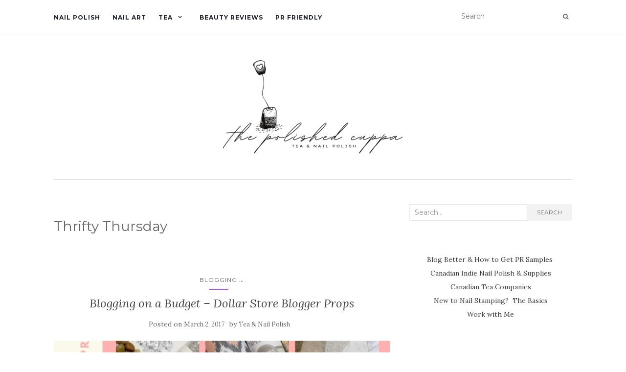

--- FILE ---
content_type: text/html; charset=UTF-8
request_url: https://teaandnailpolish.com/category/frugal/thrifty-thursday/
body_size: 15166
content:
<!doctype html>
	<!--[if !IE]>
	<html class="no-js non-ie" lang="en-CA"> <![endif]-->
	<!--[if IE 7 ]>
	<html class="no-js ie7" lang="en-CA"> <![endif]-->
	<!--[if IE 8 ]>
	<html class="no-js ie8" lang="en-CA"> <![endif]-->
	<!--[if IE 9 ]>
	<html class="no-js ie9" lang="en-CA"> <![endif]-->
	<!--[if gt IE 9]><!-->
<html class="no-js" lang="en-CA"> <!--<![endif]-->
<head>
<meta charset="UTF-8">
<meta name="viewport" content="width=device-width, initial-scale=1">
<link rel="profile" href="http://gmpg.org/xfn/11">
<link rel="pingback" href="https://teaandnailpolish.com/xmlrpc.php">

<meta name='robots' content='index, follow, max-image-preview:large, max-snippet:-1, max-video-preview:-1' />
	<style>img:is([sizes="auto" i], [sizes^="auto," i]) { contain-intrinsic-size: 3000px 1500px }</style>
	
	<!-- This site is optimized with the Yoast SEO plugin v26.8 - https://yoast.com/product/yoast-seo-wordpress/ -->
	<title>Thrifty Thursday Archives - Tea &amp; Nail Polish</title>
	<link rel="canonical" href="https://teaandnailpolish.com/category/frugal/thrifty-thursday/" />
	<meta property="og:locale" content="en_US" />
	<meta property="og:type" content="article" />
	<meta property="og:title" content="Thrifty Thursday Archives - Tea &amp; Nail Polish" />
	<meta property="og:url" content="https://teaandnailpolish.com/category/frugal/thrifty-thursday/" />
	<meta property="og:site_name" content="Tea &amp; Nail Polish" />
	<meta name="twitter:card" content="summary_large_image" />
	<meta name="twitter:site" content="@teanailpolish" />
	<script type="application/ld+json" class="yoast-schema-graph">{"@context":"https://schema.org","@graph":[{"@type":"CollectionPage","@id":"https://teaandnailpolish.com/category/frugal/thrifty-thursday/","url":"https://teaandnailpolish.com/category/frugal/thrifty-thursday/","name":"Thrifty Thursday Archives - Tea &amp; Nail Polish","isPartOf":{"@id":"https://teaandnailpolish.com/#website"},"primaryImageOfPage":{"@id":"https://teaandnailpolish.com/category/frugal/thrifty-thursday/#primaryimage"},"image":{"@id":"https://teaandnailpolish.com/category/frugal/thrifty-thursday/#primaryimage"},"thumbnailUrl":"https://i0.wp.com/teaandnailpolish.com/wp-content/uploads/2017/03/Blogging-on-a-Budget-Dollar-Store-Props.jpg?fit=900%2C720&ssl=1","breadcrumb":{"@id":"https://teaandnailpolish.com/category/frugal/thrifty-thursday/#breadcrumb"},"inLanguage":"en-CA"},{"@type":"ImageObject","inLanguage":"en-CA","@id":"https://teaandnailpolish.com/category/frugal/thrifty-thursday/#primaryimage","url":"https://i0.wp.com/teaandnailpolish.com/wp-content/uploads/2017/03/Blogging-on-a-Budget-Dollar-Store-Props.jpg?fit=900%2C720&ssl=1","contentUrl":"https://i0.wp.com/teaandnailpolish.com/wp-content/uploads/2017/03/Blogging-on-a-Budget-Dollar-Store-Props.jpg?fit=900%2C720&ssl=1","width":900,"height":720,"caption":"Blogging on a Budget - Dollar Store Props"},{"@type":"BreadcrumbList","@id":"https://teaandnailpolish.com/category/frugal/thrifty-thursday/#breadcrumb","itemListElement":[{"@type":"ListItem","position":1,"name":"Home","item":"https://teaandnailpolish.com/"},{"@type":"ListItem","position":2,"name":"Frugal Living","item":"https://teaandnailpolish.com/category/frugal/"},{"@type":"ListItem","position":3,"name":"Thrifty Thursday"}]},{"@type":"WebSite","@id":"https://teaandnailpolish.com/#website","url":"https://teaandnailpolish.com/","name":"Tea &amp; Nail Polish","description":"","publisher":{"@id":"https://teaandnailpolish.com/#organization"},"potentialAction":[{"@type":"SearchAction","target":{"@type":"EntryPoint","urlTemplate":"https://teaandnailpolish.com/?s={search_term_string}"},"query-input":{"@type":"PropertyValueSpecification","valueRequired":true,"valueName":"search_term_string"}}],"inLanguage":"en-CA"},{"@type":"Organization","@id":"https://teaandnailpolish.com/#organization","name":"Tea &amp; Nail Polish","url":"https://teaandnailpolish.com/","logo":{"@type":"ImageObject","inLanguage":"en-CA","@id":"https://teaandnailpolish.com/#/schema/logo/image/","url":"https://i0.wp.com/teaandnailpolish.com/wp-content/uploads/2022/01/cropped-TNP-2022.png?fit=369%2C200&ssl=1","contentUrl":"https://i0.wp.com/teaandnailpolish.com/wp-content/uploads/2022/01/cropped-TNP-2022.png?fit=369%2C200&ssl=1","width":369,"height":200,"caption":"Tea &amp; Nail Polish"},"image":{"@id":"https://teaandnailpolish.com/#/schema/logo/image/"},"sameAs":["https://www.facebook.com/TeaandNailPolish","https://x.com/teanailpolish","https://www.instagram.com/teanailpolish/","https://www.pinterest.com/teannailpolish/"]}]}</script>
	<!-- / Yoast SEO plugin. -->


<link rel='dns-prefetch' href='//fonts.googleapis.com' />
<link rel='dns-prefetch' href='//v0.wordpress.com' />
<link rel='dns-prefetch' href='//widgets.wp.com' />
<link rel='dns-prefetch' href='//s0.wp.com' />
<link rel='dns-prefetch' href='//0.gravatar.com' />
<link rel='dns-prefetch' href='//1.gravatar.com' />
<link rel='dns-prefetch' href='//2.gravatar.com' />
<link rel='preconnect' href='//i0.wp.com' />
<link rel="alternate" type="application/rss+xml" title="Tea &amp; Nail Polish &raquo; Feed" href="https://teaandnailpolish.com/feed/" />
<link rel="alternate" type="application/rss+xml" title="Tea &amp; Nail Polish &raquo; Comments Feed" href="https://teaandnailpolish.com/comments/feed/" />
<link rel="alternate" type="application/rss+xml" title="Tea &amp; Nail Polish &raquo; Thrifty Thursday Category Feed" href="https://teaandnailpolish.com/category/frugal/thrifty-thursday/feed/" />
<script type="text/javascript">
/* <![CDATA[ */
window._wpemojiSettings = {"baseUrl":"https:\/\/s.w.org\/images\/core\/emoji\/16.0.1\/72x72\/","ext":".png","svgUrl":"https:\/\/s.w.org\/images\/core\/emoji\/16.0.1\/svg\/","svgExt":".svg","source":{"concatemoji":"https:\/\/teaandnailpolish.com\/wp-includes\/js\/wp-emoji-release.min.js?ver=6.8.3"}};
/*! This file is auto-generated */
!function(s,n){var o,i,e;function c(e){try{var t={supportTests:e,timestamp:(new Date).valueOf()};sessionStorage.setItem(o,JSON.stringify(t))}catch(e){}}function p(e,t,n){e.clearRect(0,0,e.canvas.width,e.canvas.height),e.fillText(t,0,0);var t=new Uint32Array(e.getImageData(0,0,e.canvas.width,e.canvas.height).data),a=(e.clearRect(0,0,e.canvas.width,e.canvas.height),e.fillText(n,0,0),new Uint32Array(e.getImageData(0,0,e.canvas.width,e.canvas.height).data));return t.every(function(e,t){return e===a[t]})}function u(e,t){e.clearRect(0,0,e.canvas.width,e.canvas.height),e.fillText(t,0,0);for(var n=e.getImageData(16,16,1,1),a=0;a<n.data.length;a++)if(0!==n.data[a])return!1;return!0}function f(e,t,n,a){switch(t){case"flag":return n(e,"\ud83c\udff3\ufe0f\u200d\u26a7\ufe0f","\ud83c\udff3\ufe0f\u200b\u26a7\ufe0f")?!1:!n(e,"\ud83c\udde8\ud83c\uddf6","\ud83c\udde8\u200b\ud83c\uddf6")&&!n(e,"\ud83c\udff4\udb40\udc67\udb40\udc62\udb40\udc65\udb40\udc6e\udb40\udc67\udb40\udc7f","\ud83c\udff4\u200b\udb40\udc67\u200b\udb40\udc62\u200b\udb40\udc65\u200b\udb40\udc6e\u200b\udb40\udc67\u200b\udb40\udc7f");case"emoji":return!a(e,"\ud83e\udedf")}return!1}function g(e,t,n,a){var r="undefined"!=typeof WorkerGlobalScope&&self instanceof WorkerGlobalScope?new OffscreenCanvas(300,150):s.createElement("canvas"),o=r.getContext("2d",{willReadFrequently:!0}),i=(o.textBaseline="top",o.font="600 32px Arial",{});return e.forEach(function(e){i[e]=t(o,e,n,a)}),i}function t(e){var t=s.createElement("script");t.src=e,t.defer=!0,s.head.appendChild(t)}"undefined"!=typeof Promise&&(o="wpEmojiSettingsSupports",i=["flag","emoji"],n.supports={everything:!0,everythingExceptFlag:!0},e=new Promise(function(e){s.addEventListener("DOMContentLoaded",e,{once:!0})}),new Promise(function(t){var n=function(){try{var e=JSON.parse(sessionStorage.getItem(o));if("object"==typeof e&&"number"==typeof e.timestamp&&(new Date).valueOf()<e.timestamp+604800&&"object"==typeof e.supportTests)return e.supportTests}catch(e){}return null}();if(!n){if("undefined"!=typeof Worker&&"undefined"!=typeof OffscreenCanvas&&"undefined"!=typeof URL&&URL.createObjectURL&&"undefined"!=typeof Blob)try{var e="postMessage("+g.toString()+"("+[JSON.stringify(i),f.toString(),p.toString(),u.toString()].join(",")+"));",a=new Blob([e],{type:"text/javascript"}),r=new Worker(URL.createObjectURL(a),{name:"wpTestEmojiSupports"});return void(r.onmessage=function(e){c(n=e.data),r.terminate(),t(n)})}catch(e){}c(n=g(i,f,p,u))}t(n)}).then(function(e){for(var t in e)n.supports[t]=e[t],n.supports.everything=n.supports.everything&&n.supports[t],"flag"!==t&&(n.supports.everythingExceptFlag=n.supports.everythingExceptFlag&&n.supports[t]);n.supports.everythingExceptFlag=n.supports.everythingExceptFlag&&!n.supports.flag,n.DOMReady=!1,n.readyCallback=function(){n.DOMReady=!0}}).then(function(){return e}).then(function(){var e;n.supports.everything||(n.readyCallback(),(e=n.source||{}).concatemoji?t(e.concatemoji):e.wpemoji&&e.twemoji&&(t(e.twemoji),t(e.wpemoji)))}))}((window,document),window._wpemojiSettings);
/* ]]> */
</script>
<style id='wp-emoji-styles-inline-css' type='text/css'>

	img.wp-smiley, img.emoji {
		display: inline !important;
		border: none !important;
		box-shadow: none !important;
		height: 1em !important;
		width: 1em !important;
		margin: 0 0.07em !important;
		vertical-align: -0.1em !important;
		background: none !important;
		padding: 0 !important;
	}
</style>
<link rel='stylesheet' id='wp-block-library-css' href='https://teaandnailpolish.com/wp-includes/css/dist/block-library/style.min.css?ver=6.8.3' type='text/css' media='all' />
<style id='classic-theme-styles-inline-css' type='text/css'>
/*! This file is auto-generated */
.wp-block-button__link{color:#fff;background-color:#32373c;border-radius:9999px;box-shadow:none;text-decoration:none;padding:calc(.667em + 2px) calc(1.333em + 2px);font-size:1.125em}.wp-block-file__button{background:#32373c;color:#fff;text-decoration:none}
</style>
<link rel='stylesheet' id='mediaelement-css' href='https://teaandnailpolish.com/wp-includes/js/mediaelement/mediaelementplayer-legacy.min.css?ver=4.2.17' type='text/css' media='all' />
<link rel='stylesheet' id='wp-mediaelement-css' href='https://teaandnailpolish.com/wp-includes/js/mediaelement/wp-mediaelement.min.css?ver=6.8.3' type='text/css' media='all' />
<style id='jetpack-sharing-buttons-style-inline-css' type='text/css'>
.jetpack-sharing-buttons__services-list{display:flex;flex-direction:row;flex-wrap:wrap;gap:0;list-style-type:none;margin:5px;padding:0}.jetpack-sharing-buttons__services-list.has-small-icon-size{font-size:12px}.jetpack-sharing-buttons__services-list.has-normal-icon-size{font-size:16px}.jetpack-sharing-buttons__services-list.has-large-icon-size{font-size:24px}.jetpack-sharing-buttons__services-list.has-huge-icon-size{font-size:36px}@media print{.jetpack-sharing-buttons__services-list{display:none!important}}.editor-styles-wrapper .wp-block-jetpack-sharing-buttons{gap:0;padding-inline-start:0}ul.jetpack-sharing-buttons__services-list.has-background{padding:1.25em 2.375em}
</style>
<style id='global-styles-inline-css' type='text/css'>
:root{--wp--preset--aspect-ratio--square: 1;--wp--preset--aspect-ratio--4-3: 4/3;--wp--preset--aspect-ratio--3-4: 3/4;--wp--preset--aspect-ratio--3-2: 3/2;--wp--preset--aspect-ratio--2-3: 2/3;--wp--preset--aspect-ratio--16-9: 16/9;--wp--preset--aspect-ratio--9-16: 9/16;--wp--preset--color--black: #000000;--wp--preset--color--cyan-bluish-gray: #abb8c3;--wp--preset--color--white: #ffffff;--wp--preset--color--pale-pink: #f78da7;--wp--preset--color--vivid-red: #cf2e2e;--wp--preset--color--luminous-vivid-orange: #ff6900;--wp--preset--color--luminous-vivid-amber: #fcb900;--wp--preset--color--light-green-cyan: #7bdcb5;--wp--preset--color--vivid-green-cyan: #00d084;--wp--preset--color--pale-cyan-blue: #8ed1fc;--wp--preset--color--vivid-cyan-blue: #0693e3;--wp--preset--color--vivid-purple: #9b51e0;--wp--preset--gradient--vivid-cyan-blue-to-vivid-purple: linear-gradient(135deg,rgba(6,147,227,1) 0%,rgb(155,81,224) 100%);--wp--preset--gradient--light-green-cyan-to-vivid-green-cyan: linear-gradient(135deg,rgb(122,220,180) 0%,rgb(0,208,130) 100%);--wp--preset--gradient--luminous-vivid-amber-to-luminous-vivid-orange: linear-gradient(135deg,rgba(252,185,0,1) 0%,rgba(255,105,0,1) 100%);--wp--preset--gradient--luminous-vivid-orange-to-vivid-red: linear-gradient(135deg,rgba(255,105,0,1) 0%,rgb(207,46,46) 100%);--wp--preset--gradient--very-light-gray-to-cyan-bluish-gray: linear-gradient(135deg,rgb(238,238,238) 0%,rgb(169,184,195) 100%);--wp--preset--gradient--cool-to-warm-spectrum: linear-gradient(135deg,rgb(74,234,220) 0%,rgb(151,120,209) 20%,rgb(207,42,186) 40%,rgb(238,44,130) 60%,rgb(251,105,98) 80%,rgb(254,248,76) 100%);--wp--preset--gradient--blush-light-purple: linear-gradient(135deg,rgb(255,206,236) 0%,rgb(152,150,240) 100%);--wp--preset--gradient--blush-bordeaux: linear-gradient(135deg,rgb(254,205,165) 0%,rgb(254,45,45) 50%,rgb(107,0,62) 100%);--wp--preset--gradient--luminous-dusk: linear-gradient(135deg,rgb(255,203,112) 0%,rgb(199,81,192) 50%,rgb(65,88,208) 100%);--wp--preset--gradient--pale-ocean: linear-gradient(135deg,rgb(255,245,203) 0%,rgb(182,227,212) 50%,rgb(51,167,181) 100%);--wp--preset--gradient--electric-grass: linear-gradient(135deg,rgb(202,248,128) 0%,rgb(113,206,126) 100%);--wp--preset--gradient--midnight: linear-gradient(135deg,rgb(2,3,129) 0%,rgb(40,116,252) 100%);--wp--preset--font-size--small: 13px;--wp--preset--font-size--medium: 20px;--wp--preset--font-size--large: 36px;--wp--preset--font-size--x-large: 42px;--wp--preset--spacing--20: 0.44rem;--wp--preset--spacing--30: 0.67rem;--wp--preset--spacing--40: 1rem;--wp--preset--spacing--50: 1.5rem;--wp--preset--spacing--60: 2.25rem;--wp--preset--spacing--70: 3.38rem;--wp--preset--spacing--80: 5.06rem;--wp--preset--shadow--natural: 6px 6px 9px rgba(0, 0, 0, 0.2);--wp--preset--shadow--deep: 12px 12px 50px rgba(0, 0, 0, 0.4);--wp--preset--shadow--sharp: 6px 6px 0px rgba(0, 0, 0, 0.2);--wp--preset--shadow--outlined: 6px 6px 0px -3px rgba(255, 255, 255, 1), 6px 6px rgba(0, 0, 0, 1);--wp--preset--shadow--crisp: 6px 6px 0px rgba(0, 0, 0, 1);}:where(.is-layout-flex){gap: 0.5em;}:where(.is-layout-grid){gap: 0.5em;}body .is-layout-flex{display: flex;}.is-layout-flex{flex-wrap: wrap;align-items: center;}.is-layout-flex > :is(*, div){margin: 0;}body .is-layout-grid{display: grid;}.is-layout-grid > :is(*, div){margin: 0;}:where(.wp-block-columns.is-layout-flex){gap: 2em;}:where(.wp-block-columns.is-layout-grid){gap: 2em;}:where(.wp-block-post-template.is-layout-flex){gap: 1.25em;}:where(.wp-block-post-template.is-layout-grid){gap: 1.25em;}.has-black-color{color: var(--wp--preset--color--black) !important;}.has-cyan-bluish-gray-color{color: var(--wp--preset--color--cyan-bluish-gray) !important;}.has-white-color{color: var(--wp--preset--color--white) !important;}.has-pale-pink-color{color: var(--wp--preset--color--pale-pink) !important;}.has-vivid-red-color{color: var(--wp--preset--color--vivid-red) !important;}.has-luminous-vivid-orange-color{color: var(--wp--preset--color--luminous-vivid-orange) !important;}.has-luminous-vivid-amber-color{color: var(--wp--preset--color--luminous-vivid-amber) !important;}.has-light-green-cyan-color{color: var(--wp--preset--color--light-green-cyan) !important;}.has-vivid-green-cyan-color{color: var(--wp--preset--color--vivid-green-cyan) !important;}.has-pale-cyan-blue-color{color: var(--wp--preset--color--pale-cyan-blue) !important;}.has-vivid-cyan-blue-color{color: var(--wp--preset--color--vivid-cyan-blue) !important;}.has-vivid-purple-color{color: var(--wp--preset--color--vivid-purple) !important;}.has-black-background-color{background-color: var(--wp--preset--color--black) !important;}.has-cyan-bluish-gray-background-color{background-color: var(--wp--preset--color--cyan-bluish-gray) !important;}.has-white-background-color{background-color: var(--wp--preset--color--white) !important;}.has-pale-pink-background-color{background-color: var(--wp--preset--color--pale-pink) !important;}.has-vivid-red-background-color{background-color: var(--wp--preset--color--vivid-red) !important;}.has-luminous-vivid-orange-background-color{background-color: var(--wp--preset--color--luminous-vivid-orange) !important;}.has-luminous-vivid-amber-background-color{background-color: var(--wp--preset--color--luminous-vivid-amber) !important;}.has-light-green-cyan-background-color{background-color: var(--wp--preset--color--light-green-cyan) !important;}.has-vivid-green-cyan-background-color{background-color: var(--wp--preset--color--vivid-green-cyan) !important;}.has-pale-cyan-blue-background-color{background-color: var(--wp--preset--color--pale-cyan-blue) !important;}.has-vivid-cyan-blue-background-color{background-color: var(--wp--preset--color--vivid-cyan-blue) !important;}.has-vivid-purple-background-color{background-color: var(--wp--preset--color--vivid-purple) !important;}.has-black-border-color{border-color: var(--wp--preset--color--black) !important;}.has-cyan-bluish-gray-border-color{border-color: var(--wp--preset--color--cyan-bluish-gray) !important;}.has-white-border-color{border-color: var(--wp--preset--color--white) !important;}.has-pale-pink-border-color{border-color: var(--wp--preset--color--pale-pink) !important;}.has-vivid-red-border-color{border-color: var(--wp--preset--color--vivid-red) !important;}.has-luminous-vivid-orange-border-color{border-color: var(--wp--preset--color--luminous-vivid-orange) !important;}.has-luminous-vivid-amber-border-color{border-color: var(--wp--preset--color--luminous-vivid-amber) !important;}.has-light-green-cyan-border-color{border-color: var(--wp--preset--color--light-green-cyan) !important;}.has-vivid-green-cyan-border-color{border-color: var(--wp--preset--color--vivid-green-cyan) !important;}.has-pale-cyan-blue-border-color{border-color: var(--wp--preset--color--pale-cyan-blue) !important;}.has-vivid-cyan-blue-border-color{border-color: var(--wp--preset--color--vivid-cyan-blue) !important;}.has-vivid-purple-border-color{border-color: var(--wp--preset--color--vivid-purple) !important;}.has-vivid-cyan-blue-to-vivid-purple-gradient-background{background: var(--wp--preset--gradient--vivid-cyan-blue-to-vivid-purple) !important;}.has-light-green-cyan-to-vivid-green-cyan-gradient-background{background: var(--wp--preset--gradient--light-green-cyan-to-vivid-green-cyan) !important;}.has-luminous-vivid-amber-to-luminous-vivid-orange-gradient-background{background: var(--wp--preset--gradient--luminous-vivid-amber-to-luminous-vivid-orange) !important;}.has-luminous-vivid-orange-to-vivid-red-gradient-background{background: var(--wp--preset--gradient--luminous-vivid-orange-to-vivid-red) !important;}.has-very-light-gray-to-cyan-bluish-gray-gradient-background{background: var(--wp--preset--gradient--very-light-gray-to-cyan-bluish-gray) !important;}.has-cool-to-warm-spectrum-gradient-background{background: var(--wp--preset--gradient--cool-to-warm-spectrum) !important;}.has-blush-light-purple-gradient-background{background: var(--wp--preset--gradient--blush-light-purple) !important;}.has-blush-bordeaux-gradient-background{background: var(--wp--preset--gradient--blush-bordeaux) !important;}.has-luminous-dusk-gradient-background{background: var(--wp--preset--gradient--luminous-dusk) !important;}.has-pale-ocean-gradient-background{background: var(--wp--preset--gradient--pale-ocean) !important;}.has-electric-grass-gradient-background{background: var(--wp--preset--gradient--electric-grass) !important;}.has-midnight-gradient-background{background: var(--wp--preset--gradient--midnight) !important;}.has-small-font-size{font-size: var(--wp--preset--font-size--small) !important;}.has-medium-font-size{font-size: var(--wp--preset--font-size--medium) !important;}.has-large-font-size{font-size: var(--wp--preset--font-size--large) !important;}.has-x-large-font-size{font-size: var(--wp--preset--font-size--x-large) !important;}
:where(.wp-block-post-template.is-layout-flex){gap: 1.25em;}:where(.wp-block-post-template.is-layout-grid){gap: 1.25em;}
:where(.wp-block-columns.is-layout-flex){gap: 2em;}:where(.wp-block-columns.is-layout-grid){gap: 2em;}
:root :where(.wp-block-pullquote){font-size: 1.5em;line-height: 1.6;}
</style>
<link rel='stylesheet' id='activello-bootstrap-css' href='https://teaandnailpolish.com/wp-content/themes/activello/assets/css/bootstrap.min.css?ver=6.8.3' type='text/css' media='all' />
<link rel='stylesheet' id='activello-icons-css' href='https://teaandnailpolish.com/wp-content/themes/activello/assets/css/font-awesome.min.css?ver=6.8.3' type='text/css' media='all' />
<link rel='stylesheet' id='activello-fonts-css' href='//fonts.googleapis.com/css?family=Lora%3A400%2C400italic%2C700%2C700italic%7CMontserrat%3A400%2C700%7CMaven+Pro%3A400%2C700&#038;ver=6.8.3' type='text/css' media='all' />
<link rel='stylesheet' id='activello-style-css' href='https://teaandnailpolish.com/wp-content/themes/activello/style.css?ver=6.8.3' type='text/css' media='all' />
<link rel='stylesheet' id='jetpack_likes-css' href='https://teaandnailpolish.com/wp-content/plugins/jetpack/modules/likes/style.css?ver=15.4' type='text/css' media='all' />
<link rel='stylesheet' id='sharedaddy-css' href='https://teaandnailpolish.com/wp-content/plugins/jetpack/modules/sharedaddy/sharing.css?ver=15.4' type='text/css' media='all' />
<link rel='stylesheet' id='social-logos-css' href='https://teaandnailpolish.com/wp-content/plugins/jetpack/_inc/social-logos/social-logos.min.css?ver=15.4' type='text/css' media='all' />
<script type="text/javascript" src="https://teaandnailpolish.com/wp-includes/js/jquery/jquery.min.js?ver=3.7.1" id="jquery-core-js"></script>
<script type="text/javascript" src="https://teaandnailpolish.com/wp-includes/js/jquery/jquery-migrate.min.js?ver=3.4.1" id="jquery-migrate-js"></script>
<script type="text/javascript" src="https://teaandnailpolish.com/wp-content/plugins/wp-hide-post/public/js/wp-hide-post-public.js?ver=2.0.10" id="wp-hide-post-js"></script>
<script type="text/javascript" src="https://teaandnailpolish.com/wp-content/themes/activello/assets/js/vendor/modernizr.min.js?ver=6.8.3" id="activello-modernizr-js"></script>
<script type="text/javascript" src="https://teaandnailpolish.com/wp-content/themes/activello/assets/js/vendor/bootstrap.min.js?ver=6.8.3" id="activello-bootstrapjs-js"></script>
<script type="text/javascript" src="https://teaandnailpolish.com/wp-content/themes/activello/assets/js/functions.min.js?ver=6.8.3" id="activello-functions-js"></script>
<link rel="https://api.w.org/" href="https://teaandnailpolish.com/wp-json/" /><link rel="alternate" title="JSON" type="application/json" href="https://teaandnailpolish.com/wp-json/wp/v2/categories/87" /><link rel="EditURI" type="application/rsd+xml" title="RSD" href="https://teaandnailpolish.com/xmlrpc.php?rsd" />
<meta name="generator" content="WordPress 6.8.3" />
<script type="text/javascript">
(function(url){
	if(/(?:Chrome\/26\.0\.1410\.63 Safari\/537\.31|WordfenceTestMonBot)/.test(navigator.userAgent)){ return; }
	var addEvent = function(evt, handler) {
		if (window.addEventListener) {
			document.addEventListener(evt, handler, false);
		} else if (window.attachEvent) {
			document.attachEvent('on' + evt, handler);
		}
	};
	var removeEvent = function(evt, handler) {
		if (window.removeEventListener) {
			document.removeEventListener(evt, handler, false);
		} else if (window.detachEvent) {
			document.detachEvent('on' + evt, handler);
		}
	};
	var evts = 'contextmenu dblclick drag dragend dragenter dragleave dragover dragstart drop keydown keypress keyup mousedown mousemove mouseout mouseover mouseup mousewheel scroll'.split(' ');
	var logHuman = function() {
		if (window.wfLogHumanRan) { return; }
		window.wfLogHumanRan = true;
		var wfscr = document.createElement('script');
		wfscr.type = 'text/javascript';
		wfscr.async = true;
		wfscr.src = url + '&r=' + Math.random();
		(document.getElementsByTagName('head')[0]||document.getElementsByTagName('body')[0]).appendChild(wfscr);
		for (var i = 0; i < evts.length; i++) {
			removeEvent(evts[i], logHuman);
		}
	};
	for (var i = 0; i < evts.length; i++) {
		addEvent(evts[i], logHuman);
	}
})('//teaandnailpolish.com/?wordfence_lh=1&hid=49AD9CCCFA8E5D02B8966DDD37BD7D80');
</script><style type="text/css"></style>	<style type="text/css">
		#social li{
			display: inline-block;
		}
		#social li,
		#social ul {
			border: 0!important;
			list-style: none;
			padding-left: 0;
			text-align: center;
		}
		#social li a[href*="twitter.com"] .fa:before,
		.fa-twitter:before {
			content: "\f099"
		}
		#social li a[href*="facebook.com"] .fa:before,
		.fa-facebook-f:before,
		.fa-facebook:before {
			content: "\f09a"
		}
		#social li a[href*="github.com"] .fa:before,
		.fa-github:before {
			content: "\f09b"
		}
		#social li a[href*="/feed"] .fa:before,
		.fa-rss:before {
			content: "\f09e"
		}
		#social li a[href*="pinterest.com"] .fa:before,
		.fa-pinterest:before {
			content: "\f0d2"
		}
		#social li a[href*="plus.google.com"] .fa:before,
		.fa-google-plus:before {
			content: "\f0d5"
		}
		#social li a[href*="linkedin.com"] .fa:before,
		.fa-linkedin:before {
			content: "\f0e1"
		}
		#social li a[href*="youtube.com"] .fa:before,
		.fa-youtube:before {
			content: "\f167"
		}
		#social li a[href*="instagram.com"] .fa:before,
		.fa-instagram:before {
			content: "\f16d"
		}
		#social li a[href*="flickr.com"] .fa:before,
		.fa-flickr:before {
			content: "\f16e"
		}
		#social li a[href*="tumblr.com"] .fa:before,
		.fa-tumblr:before {
			content: "\f173"
		}
		#social li a[href*="dribbble.com"] .fa:before,
		.fa-dribbble:before {
			content: "\f17d"
		}
		#social li a[href*="skype.com"] .fa:before,
		.fa-skype:before {
			content: "\f17e"
		}
		#social li a[href*="foursquare.com"] .fa:before,
		.fa-foursquare:before {
			content: "\f180"
		}
		#social li a[href*="vimeo.com"] .fa:before,
		.fa-vimeo-square:before {
			content: "\f194"
		}
		#social li a[href*="weheartit.com"] .fa:before,
		.fa-heart:before {
			content: "\f004"
		}
		#social li a[href*="spotify.com"] .fa:before,
		.fa-spotify:before {
			content: "\f1bc"
		}
		#social li a[href*="soundcloud.com"] .fa:before,
		.fa-soundcloud:before {
			content: "\f1be"
		}
	</style><style type="text/css">.recentcomments a{display:inline !important;padding:0 !important;margin:0 !important;}</style>				<style type="text/css" id="c4wp-checkout-css">
					.woocommerce-checkout .c4wp_captcha_field {
						margin-bottom: 10px;
						margin-top: 15px;
						position: relative;
						display: inline-block;
					}
				</style>
							<style type="text/css" id="c4wp-v3-lp-form-css">
				.login #login, .login #lostpasswordform {
					min-width: 350px !important;
				}
				.wpforms-field-c4wp iframe {
					width: 100% !important;
				}
			</style>
			
</head>

<body class="archive category category-thrifty-thursday category-87 wp-custom-logo wp-theme-activello has-sidebar-right">
<div id="page" class="hfeed site">

	<header id="masthead" class="site-header" role="banner">
		<nav class="navbar navbar-default" role="navigation">
			<div class="container">
				<div class="row">
					<div class="site-navigation-inner col-sm-12">
						<div class="navbar-header">
							<button type="button" class="btn navbar-toggle" data-toggle="collapse" data-target=".navbar-ex1-collapse">
								<span class="sr-only">Toggle navigation</span>
								<span class="icon-bar"></span>
								<span class="icon-bar"></span>
								<span class="icon-bar"></span>
							</button>
						</div>
						<div class="collapse navbar-collapse navbar-ex1-collapse"><ul id="menu-pages" class="nav navbar-nav"><li id="menu-item-3997" class="menu-item menu-item-type-taxonomy menu-item-object-category menu-item-3997"><a title="Nail Polish" href="https://teaandnailpolish.com/category/beauty/nail-polish-beauty/">Nail Polish</a></li>
<li id="menu-item-4000" class="menu-item menu-item-type-taxonomy menu-item-object-post_tag menu-item-4000"><a title="Nail Art" href="https://teaandnailpolish.com/tag/nail-art/">Nail Art</a></li>
<li id="menu-item-3998" class="menu-item menu-item-type-taxonomy menu-item-object-category menu-item-has-children menu-item-3998"><a title="Tea" href="https://teaandnailpolish.com/category/food-drink/tea/">Tea </a><span class="activello-dropdown"></span>
<ul role="menu" class=" dropdown-menu">
	<li id="menu-item-3462" class="menu-item menu-item-type-post_type menu-item-object-page menu-item-3462"><a title="Canadian Tea Companies" href="https://teaandnailpolish.com/canadian-tea-companies/">Canadian Tea Companies</a></li>
</ul>
</li>
<li id="menu-item-4001" class="menu-item menu-item-type-taxonomy menu-item-object-category menu-item-4001"><a title="Beauty Reviews" href="https://teaandnailpolish.com/category/reviews/">Beauty Reviews</a></li>
<li id="menu-item-1254" class="menu-item menu-item-type-post_type menu-item-object-page menu-item-1254"><a title="PR Friendly" href="https://teaandnailpolish.com/pr-friendly/">PR Friendly</a></li>
</ul></div>
						<div class="nav-search"><form action="https://teaandnailpolish.com/" method="get"><input type="text" name="s" value="" placeholder="Search"><button type="submit" class="header-search-icon" name="submit" id="searchsubmit" value="Search"><i class="fa fa-search"></i></button></form>							
						</div>
					</div>
				</div>
			</div>
		</nav><!-- .site-navigation -->

		
		<div class="container">
			<div id="logo">
				<span class="site-name">
									<a href="https://teaandnailpolish.com/" class="custom-logo-link" rel="home"><img width="369" height="200" src="https://i0.wp.com/teaandnailpolish.com/wp-content/uploads/2022/01/cropped-TNP-2022.png?fit=369%2C200&amp;ssl=1" class="custom-logo" alt="Tea &amp; Nail Polish" decoding="async" fetchpriority="high" /></a>
									</span><!-- end of .site-name -->

							</div><!-- end of #logo -->

						<div id="line"></div>
					</div>

	</header><!-- #masthead -->


	<div id="content" class="site-content">

		<div class="top-section">
					</div>

		<div class="container main-content-area">

									
			<div class="row">
				<div class="main-content-inner col-sm-12 col-md-8 ">

	<section id="primary" class="content-area">
		<main id="main" class="site-main" role="main">

		
			<header class="page-header">
				<h1 class="page-title">
					Thrifty Thursday				</h1>
							</header><!-- .page-header -->

						
				
<article id="post-6067" class="post-6067 post type-post status-publish format-standard has-post-thumbnail hentry category-blogging category-shopping-deals category-thrifty-thursday tag-about-blogging tag-affordable-budget-buys tag-thrifty-thursday">
	<div class="blog-item-wrap">
		<div class="post-inner-content">
			<header class="entry-header page-header">
				<div class="activello-categories"><ul class="single-category">	<li class="cat-item cat-item-393"><a href="https://teaandnailpolish.com/category/blogging/">Blogging</a>
</li>
<li class="show-more-categories">...<ul class="subcategories">	<li class="cat-item cat-item-25"><a href="https://teaandnailpolish.com/category/frugal/shopping-deals/">Shopping &amp; Deals</a>
</li>
	<li class="cat-item cat-item-87 current-cat"><a aria-current="page" href="https://teaandnailpolish.com/category/frugal/thrifty-thursday/">Thrifty Thursday</a>
</li>
</ul><li></ul></div>				<h2 class="entry-title"><a href="https://teaandnailpolish.com/2017/03/dollar-store-blogger-props/" rel="bookmark">Blogging on a Budget &#8211; Dollar Store Blogger Props</a></h2>

								<div class="entry-meta">
					<span class="posted-on">Posted on <a href="https://teaandnailpolish.com/2017/03/dollar-store-blogger-props/" rel="bookmark"><time class="entry-date published" datetime="2017-03-02T09:39:12-04:00">March 2, 2017</time><time class="updated" datetime="2017-03-02T09:44:42-04:00">March 2, 2017</time></a></span>by <span class="author vcard"><a class="url fn n" href="https://teaandnailpolish.com/author/admin/">Tea &#038; Nail Polish</a></span>
					
				</div><!-- .entry-meta -->
							</header><!-- .entry-header -->

			<a href="https://teaandnailpolish.com/2017/03/dollar-store-blogger-props/" title="Blogging on a Budget &#8211; Dollar Store Blogger Props" >
				<img width="710" height="335" src="https://i0.wp.com/teaandnailpolish.com/wp-content/uploads/2017/03/Blogging-on-a-Budget-Dollar-Store-Props.jpg?resize=710%2C335&amp;ssl=1" class="single-featured wp-post-image" alt="Blogging on a Budget - Dollar Store Props" decoding="async" />			</a>

						<div class="entry-content">

				<p>Sure, we can all love those gorgeous flatlays posted by bloggers, but if you are just starting out and on a budget, props can get really expensive. It seems like ages since I posted a Thrifty Thursday post so I thought I would bring it back with a blogger themed one &#8211; Dollar Store Blogger [&hellip;]</p>
<div class="sharedaddy sd-sharing-enabled"><div class="robots-nocontent sd-block sd-social sd-social-icon-text sd-sharing"><h3 class="sd-title">Share this:</h3><div class="sd-content"><ul><li class="share-facebook"><a rel="nofollow noopener noreferrer"
				data-shared="sharing-facebook-6067"
				class="share-facebook sd-button share-icon"
				href="https://teaandnailpolish.com/2017/03/dollar-store-blogger-props/?share=facebook"
				target="_blank"
				aria-labelledby="sharing-facebook-6067"
				>
				<span id="sharing-facebook-6067" hidden>Click to share on Facebook (Opens in new window)</span>
				<span>Facebook</span>
			</a></li><li class="share-twitter"><a rel="nofollow noopener noreferrer"
				data-shared="sharing-twitter-6067"
				class="share-twitter sd-button share-icon"
				href="https://teaandnailpolish.com/2017/03/dollar-store-blogger-props/?share=twitter"
				target="_blank"
				aria-labelledby="sharing-twitter-6067"
				>
				<span id="sharing-twitter-6067" hidden>Click to share on X (Opens in new window)</span>
				<span>X</span>
			</a></li><li class="share-pinterest"><a rel="nofollow noopener noreferrer"
				data-shared="sharing-pinterest-6067"
				class="share-pinterest sd-button share-icon"
				href="https://teaandnailpolish.com/2017/03/dollar-store-blogger-props/?share=pinterest"
				target="_blank"
				aria-labelledby="sharing-pinterest-6067"
				>
				<span id="sharing-pinterest-6067" hidden>Click to share on Pinterest (Opens in new window)</span>
				<span>Pinterest</span>
			</a></li><li class="share-print"><a rel="nofollow noopener noreferrer"
				data-shared="sharing-print-6067"
				class="share-print sd-button share-icon"
				href="https://teaandnailpolish.com/2017/03/dollar-store-blogger-props/?share=print"
				target="_blank"
				aria-labelledby="sharing-print-6067"
				>
				<span id="sharing-print-6067" hidden>Click to print (Opens in new window)</span>
				<span>Print</span>
			</a></li><li><a href="#" class="sharing-anchor sd-button share-more"><span>More</span></a></li><li class="share-end"></li></ul><div class="sharing-hidden"><div class="inner" style="display: none;"><ul><li class="share-email"><a rel="nofollow noopener noreferrer"
				data-shared="sharing-email-6067"
				class="share-email sd-button share-icon"
				href="mailto:?subject=%5BShared%20Post%5D%20Blogging%20on%20a%20Budget%20-%20Dollar%20Store%20Blogger%20Props&#038;body=https%3A%2F%2Fteaandnailpolish.com%2F2017%2F03%2Fdollar-store-blogger-props%2F&#038;share=email"
				target="_blank"
				aria-labelledby="sharing-email-6067"
				data-email-share-error-title="Do you have email set up?" data-email-share-error-text="If you&#039;re having problems sharing via email, you might not have email set up for your browser. You may need to create a new email yourself." data-email-share-nonce="f72f6b5412" data-email-share-track-url="https://teaandnailpolish.com/2017/03/dollar-store-blogger-props/?share=email">
				<span id="sharing-email-6067" hidden>Click to email a link to a friend (Opens in new window)</span>
				<span>Email</span>
			</a></li><li class="share-pocket"><a rel="nofollow noopener noreferrer"
				data-shared="sharing-pocket-6067"
				class="share-pocket sd-button share-icon"
				href="https://teaandnailpolish.com/2017/03/dollar-store-blogger-props/?share=pocket"
				target="_blank"
				aria-labelledby="sharing-pocket-6067"
				>
				<span id="sharing-pocket-6067" hidden>Click to share on Pocket (Opens in new window)</span>
				<span>Pocket</span>
			</a></li><li class="share-tumblr"><a rel="nofollow noopener noreferrer"
				data-shared="sharing-tumblr-6067"
				class="share-tumblr sd-button share-icon"
				href="https://teaandnailpolish.com/2017/03/dollar-store-blogger-props/?share=tumblr"
				target="_blank"
				aria-labelledby="sharing-tumblr-6067"
				>
				<span id="sharing-tumblr-6067" hidden>Click to share on Tumblr (Opens in new window)</span>
				<span>Tumblr</span>
			</a></li><li class="share-end"></li></ul></div></div></div></div></div><div class='sharedaddy sd-block sd-like jetpack-likes-widget-wrapper jetpack-likes-widget-unloaded' id='like-post-wrapper-65310733-6067-6980b5d2494ff' data-src='https://widgets.wp.com/likes/?ver=15.4#blog_id=65310733&amp;post_id=6067&amp;origin=teaandnailpolish.com&amp;obj_id=65310733-6067-6980b5d2494ff' data-name='like-post-frame-65310733-6067-6980b5d2494ff' data-title='Like or Reblog'><h3 class="sd-title">Like this:</h3><div class='likes-widget-placeholder post-likes-widget-placeholder' style='height: 55px;'><span class='button'><span>Like</span></span> <span class="loading">Loading...</span></div><span class='sd-text-color'></span><a class='sd-link-color'></a></div>
				
								<div class="read-more">
					<a href="https://teaandnailpolish.com/2017/03/dollar-store-blogger-props/" title="Blogging on a Budget &#8211; Dollar Store Blogger Props">Read more</a>
				</div>
				
									<div class="entry-footer">
						<span class="comments-link"><a href="https://teaandnailpolish.com/2017/03/dollar-store-blogger-props/#comments">1 Comment</a></span>
					</div><!-- .entry-footer -->
							</div><!-- .entry-content -->
					</div>
	</div>
</article><!-- #post-## -->

			
				
<article id="post-3223" class="post-3223 post type-post status-publish format-standard has-post-thumbnail hentry category-frugal category-shopping-deals category-thrifty-thursday tag-optimum-points tag-shoppers-drug-mart">
	<div class="blog-item-wrap">
		<div class="post-inner-content">
			<header class="entry-header page-header">
				<div class="activello-categories"><ul class="single-category">	<li class="cat-item cat-item-68 current-cat-parent current-cat-ancestor"><a href="https://teaandnailpolish.com/category/frugal/">Frugal Living</a>
</li>
<li class="show-more-categories">...<ul class="subcategories">	<li class="cat-item cat-item-25"><a href="https://teaandnailpolish.com/category/frugal/shopping-deals/">Shopping &amp; Deals</a>
</li>
	<li class="cat-item cat-item-87 current-cat"><a aria-current="page" href="https://teaandnailpolish.com/category/frugal/thrifty-thursday/">Thrifty Thursday</a>
</li>
</ul><li></ul></div>				<h2 class="entry-title"><a href="https://teaandnailpolish.com/2016/02/make-the-most-of-shoppers-drug-mart-optimum-for-beauty-lovers/" rel="bookmark">Make The Most Of Shoppers Drug Mart Optimum For Beauty Lovers</a></h2>

								<div class="entry-meta">
					<span class="posted-on">Posted on <a href="https://teaandnailpolish.com/2016/02/make-the-most-of-shoppers-drug-mart-optimum-for-beauty-lovers/" rel="bookmark"><time class="entry-date published" datetime="2016-02-26T10:31:09-04:00">February 26, 2016</time><time class="updated" datetime="2016-04-03T07:39:49-04:00">April 3, 2016</time></a></span>by <span class="author vcard"><a class="url fn n" href="https://teaandnailpolish.com/author/admin/">Tea &#038; Nail Polish</a></span>
					
				</div><!-- .entry-meta -->
							</header><!-- .entry-header -->

			<a href="https://teaandnailpolish.com/2016/02/make-the-most-of-shoppers-drug-mart-optimum-for-beauty-lovers/" title="Make The Most Of Shoppers Drug Mart Optimum For Beauty Lovers" >
				<img width="710" height="335" src="https://i0.wp.com/teaandnailpolish.com/wp-content/uploads/2016/01/Shoppers-Optimum-for-beauty-lovers.jpg?resize=710%2C335&amp;ssl=1" class="single-featured wp-post-image" alt="Shoppers Optimum for beauty lovers" decoding="async" />			</a>

						<div class="entry-content">

				<p>Us beauty lovers buy a lot of makeup and while Sephora does get some of my money, Shoppers Drug Mart sees me a lot more.  You need to spend $100 at Sephora just for a sample with your points.  Shopping with my Optimum card, I can usually get $30 in points for that same $100 [&hellip;]</p>
<div class="sharedaddy sd-sharing-enabled"><div class="robots-nocontent sd-block sd-social sd-social-icon-text sd-sharing"><h3 class="sd-title">Share this:</h3><div class="sd-content"><ul><li class="share-facebook"><a rel="nofollow noopener noreferrer"
				data-shared="sharing-facebook-3223"
				class="share-facebook sd-button share-icon"
				href="https://teaandnailpolish.com/2016/02/make-the-most-of-shoppers-drug-mart-optimum-for-beauty-lovers/?share=facebook"
				target="_blank"
				aria-labelledby="sharing-facebook-3223"
				>
				<span id="sharing-facebook-3223" hidden>Click to share on Facebook (Opens in new window)</span>
				<span>Facebook</span>
			</a></li><li class="share-twitter"><a rel="nofollow noopener noreferrer"
				data-shared="sharing-twitter-3223"
				class="share-twitter sd-button share-icon"
				href="https://teaandnailpolish.com/2016/02/make-the-most-of-shoppers-drug-mart-optimum-for-beauty-lovers/?share=twitter"
				target="_blank"
				aria-labelledby="sharing-twitter-3223"
				>
				<span id="sharing-twitter-3223" hidden>Click to share on X (Opens in new window)</span>
				<span>X</span>
			</a></li><li class="share-pinterest"><a rel="nofollow noopener noreferrer"
				data-shared="sharing-pinterest-3223"
				class="share-pinterest sd-button share-icon"
				href="https://teaandnailpolish.com/2016/02/make-the-most-of-shoppers-drug-mart-optimum-for-beauty-lovers/?share=pinterest"
				target="_blank"
				aria-labelledby="sharing-pinterest-3223"
				>
				<span id="sharing-pinterest-3223" hidden>Click to share on Pinterest (Opens in new window)</span>
				<span>Pinterest</span>
			</a></li><li class="share-print"><a rel="nofollow noopener noreferrer"
				data-shared="sharing-print-3223"
				class="share-print sd-button share-icon"
				href="https://teaandnailpolish.com/2016/02/make-the-most-of-shoppers-drug-mart-optimum-for-beauty-lovers/?share=print"
				target="_blank"
				aria-labelledby="sharing-print-3223"
				>
				<span id="sharing-print-3223" hidden>Click to print (Opens in new window)</span>
				<span>Print</span>
			</a></li><li><a href="#" class="sharing-anchor sd-button share-more"><span>More</span></a></li><li class="share-end"></li></ul><div class="sharing-hidden"><div class="inner" style="display: none;"><ul><li class="share-email"><a rel="nofollow noopener noreferrer"
				data-shared="sharing-email-3223"
				class="share-email sd-button share-icon"
				href="mailto:?subject=%5BShared%20Post%5D%20Make%20The%20Most%20Of%20Shoppers%20Drug%20Mart%20Optimum%20For%20Beauty%20Lovers&#038;body=https%3A%2F%2Fteaandnailpolish.com%2F2016%2F02%2Fmake-the-most-of-shoppers-drug-mart-optimum-for-beauty-lovers%2F&#038;share=email"
				target="_blank"
				aria-labelledby="sharing-email-3223"
				data-email-share-error-title="Do you have email set up?" data-email-share-error-text="If you&#039;re having problems sharing via email, you might not have email set up for your browser. You may need to create a new email yourself." data-email-share-nonce="d6cab05300" data-email-share-track-url="https://teaandnailpolish.com/2016/02/make-the-most-of-shoppers-drug-mart-optimum-for-beauty-lovers/?share=email">
				<span id="sharing-email-3223" hidden>Click to email a link to a friend (Opens in new window)</span>
				<span>Email</span>
			</a></li><li class="share-pocket"><a rel="nofollow noopener noreferrer"
				data-shared="sharing-pocket-3223"
				class="share-pocket sd-button share-icon"
				href="https://teaandnailpolish.com/2016/02/make-the-most-of-shoppers-drug-mart-optimum-for-beauty-lovers/?share=pocket"
				target="_blank"
				aria-labelledby="sharing-pocket-3223"
				>
				<span id="sharing-pocket-3223" hidden>Click to share on Pocket (Opens in new window)</span>
				<span>Pocket</span>
			</a></li><li class="share-tumblr"><a rel="nofollow noopener noreferrer"
				data-shared="sharing-tumblr-3223"
				class="share-tumblr sd-button share-icon"
				href="https://teaandnailpolish.com/2016/02/make-the-most-of-shoppers-drug-mart-optimum-for-beauty-lovers/?share=tumblr"
				target="_blank"
				aria-labelledby="sharing-tumblr-3223"
				>
				<span id="sharing-tumblr-3223" hidden>Click to share on Tumblr (Opens in new window)</span>
				<span>Tumblr</span>
			</a></li><li class="share-end"></li></ul></div></div></div></div></div><div class='sharedaddy sd-block sd-like jetpack-likes-widget-wrapper jetpack-likes-widget-unloaded' id='like-post-wrapper-65310733-3223-6980b5d24bea8' data-src='https://widgets.wp.com/likes/?ver=15.4#blog_id=65310733&amp;post_id=3223&amp;origin=teaandnailpolish.com&amp;obj_id=65310733-3223-6980b5d24bea8' data-name='like-post-frame-65310733-3223-6980b5d24bea8' data-title='Like or Reblog'><h3 class="sd-title">Like this:</h3><div class='likes-widget-placeholder post-likes-widget-placeholder' style='height: 55px;'><span class='button'><span>Like</span></span> <span class="loading">Loading...</span></div><span class='sd-text-color'></span><a class='sd-link-color'></a></div>
				
								<div class="read-more">
					<a href="https://teaandnailpolish.com/2016/02/make-the-most-of-shoppers-drug-mart-optimum-for-beauty-lovers/" title="Make The Most Of Shoppers Drug Mart Optimum For Beauty Lovers">Read more</a>
				</div>
				
									<div class="entry-footer">
						<span class="comments-link"><a href="https://teaandnailpolish.com/2016/02/make-the-most-of-shoppers-drug-mart-optimum-for-beauty-lovers/#comments">10 Comments</a></span>
					</div><!-- .entry-footer -->
							</div><!-- .entry-content -->
					</div>
	</div>
</article><!-- #post-## -->

			
				
<article id="post-2884" class="post-2884 post type-post status-publish format-standard has-post-thumbnail hentry category-beauty category-shopping-deals category-thrifty-thursday tag-affordable-budget-buys tag-almay-cosmetics tag-thrifty-thursday">
	<div class="blog-item-wrap">
		<div class="post-inner-content">
			<header class="entry-header page-header">
				<div class="activello-categories"><ul class="single-category">	<li class="cat-item cat-item-51"><a href="https://teaandnailpolish.com/category/beauty/">Beauty</a>
</li>
<li class="show-more-categories">...<ul class="subcategories">	<li class="cat-item cat-item-25"><a href="https://teaandnailpolish.com/category/frugal/shopping-deals/">Shopping &amp; Deals</a>
</li>
	<li class="cat-item cat-item-87 current-cat"><a aria-current="page" href="https://teaandnailpolish.com/category/frugal/thrifty-thursday/">Thrifty Thursday</a>
</li>
</ul><li></ul></div>				<h2 class="entry-title"><a href="https://teaandnailpolish.com/2015/12/almay-makeup-clearance-haul/" rel="bookmark">Almay Makeup Clearance Haul</a></h2>

								<div class="entry-meta">
					<span class="posted-on">Posted on <a href="https://teaandnailpolish.com/2015/12/almay-makeup-clearance-haul/" rel="bookmark"><time class="entry-date published" datetime="2015-12-10T13:03:29-04:00">December 10, 2015</time><time class="updated" datetime="2016-04-03T08:14:05-04:00">April 3, 2016</time></a></span>by <span class="author vcard"><a class="url fn n" href="https://teaandnailpolish.com/author/admin/">Tea &#038; Nail Polish</a></span>
					
				</div><!-- .entry-meta -->
							</header><!-- .entry-header -->

			<a href="https://teaandnailpolish.com/2015/12/almay-makeup-clearance-haul/" title="Almay Makeup Clearance Haul" >
				<img width="640" height="335" src="https://i0.wp.com/teaandnailpolish.com/wp-content/uploads/2015/12/Almay.jpg?resize=640%2C335&amp;ssl=1" class="single-featured wp-post-image" alt="Almay Makeup Clearance Haul" decoding="async" />			</a>

						<div class="entry-content">

				<p>It has been a while since I posted a Thrifty Thursday post, and Blogmas is the perfect time to get back into it.  Shoppers Drug Mart is clearing out Almay Cosmetics.  They are not going to carry it anymore (rumour is that they are making space for NYX which is awesome but my local store [&hellip;]</p>
<div class="sharedaddy sd-sharing-enabled"><div class="robots-nocontent sd-block sd-social sd-social-icon-text sd-sharing"><h3 class="sd-title">Share this:</h3><div class="sd-content"><ul><li class="share-facebook"><a rel="nofollow noopener noreferrer"
				data-shared="sharing-facebook-2884"
				class="share-facebook sd-button share-icon"
				href="https://teaandnailpolish.com/2015/12/almay-makeup-clearance-haul/?share=facebook"
				target="_blank"
				aria-labelledby="sharing-facebook-2884"
				>
				<span id="sharing-facebook-2884" hidden>Click to share on Facebook (Opens in new window)</span>
				<span>Facebook</span>
			</a></li><li class="share-twitter"><a rel="nofollow noopener noreferrer"
				data-shared="sharing-twitter-2884"
				class="share-twitter sd-button share-icon"
				href="https://teaandnailpolish.com/2015/12/almay-makeup-clearance-haul/?share=twitter"
				target="_blank"
				aria-labelledby="sharing-twitter-2884"
				>
				<span id="sharing-twitter-2884" hidden>Click to share on X (Opens in new window)</span>
				<span>X</span>
			</a></li><li class="share-pinterest"><a rel="nofollow noopener noreferrer"
				data-shared="sharing-pinterest-2884"
				class="share-pinterest sd-button share-icon"
				href="https://teaandnailpolish.com/2015/12/almay-makeup-clearance-haul/?share=pinterest"
				target="_blank"
				aria-labelledby="sharing-pinterest-2884"
				>
				<span id="sharing-pinterest-2884" hidden>Click to share on Pinterest (Opens in new window)</span>
				<span>Pinterest</span>
			</a></li><li class="share-print"><a rel="nofollow noopener noreferrer"
				data-shared="sharing-print-2884"
				class="share-print sd-button share-icon"
				href="https://teaandnailpolish.com/2015/12/almay-makeup-clearance-haul/?share=print"
				target="_blank"
				aria-labelledby="sharing-print-2884"
				>
				<span id="sharing-print-2884" hidden>Click to print (Opens in new window)</span>
				<span>Print</span>
			</a></li><li><a href="#" class="sharing-anchor sd-button share-more"><span>More</span></a></li><li class="share-end"></li></ul><div class="sharing-hidden"><div class="inner" style="display: none;"><ul><li class="share-email"><a rel="nofollow noopener noreferrer"
				data-shared="sharing-email-2884"
				class="share-email sd-button share-icon"
				href="mailto:?subject=%5BShared%20Post%5D%20Almay%20Makeup%20Clearance%20Haul&#038;body=https%3A%2F%2Fteaandnailpolish.com%2F2015%2F12%2Falmay-makeup-clearance-haul%2F&#038;share=email"
				target="_blank"
				aria-labelledby="sharing-email-2884"
				data-email-share-error-title="Do you have email set up?" data-email-share-error-text="If you&#039;re having problems sharing via email, you might not have email set up for your browser. You may need to create a new email yourself." data-email-share-nonce="021bee006f" data-email-share-track-url="https://teaandnailpolish.com/2015/12/almay-makeup-clearance-haul/?share=email">
				<span id="sharing-email-2884" hidden>Click to email a link to a friend (Opens in new window)</span>
				<span>Email</span>
			</a></li><li class="share-pocket"><a rel="nofollow noopener noreferrer"
				data-shared="sharing-pocket-2884"
				class="share-pocket sd-button share-icon"
				href="https://teaandnailpolish.com/2015/12/almay-makeup-clearance-haul/?share=pocket"
				target="_blank"
				aria-labelledby="sharing-pocket-2884"
				>
				<span id="sharing-pocket-2884" hidden>Click to share on Pocket (Opens in new window)</span>
				<span>Pocket</span>
			</a></li><li class="share-tumblr"><a rel="nofollow noopener noreferrer"
				data-shared="sharing-tumblr-2884"
				class="share-tumblr sd-button share-icon"
				href="https://teaandnailpolish.com/2015/12/almay-makeup-clearance-haul/?share=tumblr"
				target="_blank"
				aria-labelledby="sharing-tumblr-2884"
				>
				<span id="sharing-tumblr-2884" hidden>Click to share on Tumblr (Opens in new window)</span>
				<span>Tumblr</span>
			</a></li><li class="share-end"></li></ul></div></div></div></div></div><div class='sharedaddy sd-block sd-like jetpack-likes-widget-wrapper jetpack-likes-widget-unloaded' id='like-post-wrapper-65310733-2884-6980b5d24dd1d' data-src='https://widgets.wp.com/likes/?ver=15.4#blog_id=65310733&amp;post_id=2884&amp;origin=teaandnailpolish.com&amp;obj_id=65310733-2884-6980b5d24dd1d' data-name='like-post-frame-65310733-2884-6980b5d24dd1d' data-title='Like or Reblog'><h3 class="sd-title">Like this:</h3><div class='likes-widget-placeholder post-likes-widget-placeholder' style='height: 55px;'><span class='button'><span>Like</span></span> <span class="loading">Loading...</span></div><span class='sd-text-color'></span><a class='sd-link-color'></a></div>
				
								<div class="read-more">
					<a href="https://teaandnailpolish.com/2015/12/almay-makeup-clearance-haul/" title="Almay Makeup Clearance Haul">Read more</a>
				</div>
				
									<div class="entry-footer">
						<span class="comments-link"><a href="https://teaandnailpolish.com/2015/12/almay-makeup-clearance-haul/#comments">4 Comments</a></span>
					</div><!-- .entry-footer -->
							</div><!-- .entry-content -->
					</div>
	</div>
</article><!-- #post-## -->

			
				
<article id="post-1173" class="post-1173 post type-post status-publish format-standard hentry category-frugal category-shopping-deals category-thrifty-thursday tag-budget-tools tag-frugal-living">
	<div class="blog-item-wrap">
		<div class="post-inner-content">
			<header class="entry-header page-header">
				<div class="activello-categories"><ul class="single-category">	<li class="cat-item cat-item-68 current-cat-parent current-cat-ancestor"><a href="https://teaandnailpolish.com/category/frugal/">Frugal Living</a>
</li>
<li class="show-more-categories">...<ul class="subcategories">	<li class="cat-item cat-item-25"><a href="https://teaandnailpolish.com/category/frugal/shopping-deals/">Shopping &amp; Deals</a>
</li>
	<li class="cat-item cat-item-87 current-cat"><a aria-current="page" href="https://teaandnailpolish.com/category/frugal/thrifty-thursday/">Thrifty Thursday</a>
</li>
</ul><li></ul></div>				<h2 class="entry-title"><a href="https://teaandnailpolish.com/2015/01/2015-budget-goals-spend-less-get/" rel="bookmark">2015 Budget Goals &#8211; Spend Less, Get More</a></h2>

								<div class="entry-meta">
					<span class="posted-on">Posted on <a href="https://teaandnailpolish.com/2015/01/2015-budget-goals-spend-less-get/" rel="bookmark"><time class="entry-date published" datetime="2015-01-04T14:28:19-04:00">January 4, 2015</time><time class="updated" datetime="2015-01-04T14:30:14-04:00">January 4, 2015</time></a></span>by <span class="author vcard"><a class="url fn n" href="https://teaandnailpolish.com/author/admin/">Tea &#038; Nail Polish</a></span>
					
				</div><!-- .entry-meta -->
							</header><!-- .entry-header -->

			<a href="https://teaandnailpolish.com/2015/01/2015-budget-goals-spend-less-get/" title="2015 Budget Goals &#8211; Spend Less, Get More" >
							</a>

						<div class="entry-content">

				<p>Like most people, I want to save more money this year and budget my money more wisely.  We are not getting any younger and those retirement savings will never be enough.  I looked through all of the challenges posted but none of them are for me.  I don&#8217;t want to go without to get to [&hellip;]</p>
<div class="sharedaddy sd-sharing-enabled"><div class="robots-nocontent sd-block sd-social sd-social-icon-text sd-sharing"><h3 class="sd-title">Share this:</h3><div class="sd-content"><ul><li class="share-facebook"><a rel="nofollow noopener noreferrer"
				data-shared="sharing-facebook-1173"
				class="share-facebook sd-button share-icon"
				href="https://teaandnailpolish.com/2015/01/2015-budget-goals-spend-less-get/?share=facebook"
				target="_blank"
				aria-labelledby="sharing-facebook-1173"
				>
				<span id="sharing-facebook-1173" hidden>Click to share on Facebook (Opens in new window)</span>
				<span>Facebook</span>
			</a></li><li class="share-twitter"><a rel="nofollow noopener noreferrer"
				data-shared="sharing-twitter-1173"
				class="share-twitter sd-button share-icon"
				href="https://teaandnailpolish.com/2015/01/2015-budget-goals-spend-less-get/?share=twitter"
				target="_blank"
				aria-labelledby="sharing-twitter-1173"
				>
				<span id="sharing-twitter-1173" hidden>Click to share on X (Opens in new window)</span>
				<span>X</span>
			</a></li><li class="share-pinterest"><a rel="nofollow noopener noreferrer"
				data-shared="sharing-pinterest-1173"
				class="share-pinterest sd-button share-icon"
				href="https://teaandnailpolish.com/2015/01/2015-budget-goals-spend-less-get/?share=pinterest"
				target="_blank"
				aria-labelledby="sharing-pinterest-1173"
				>
				<span id="sharing-pinterest-1173" hidden>Click to share on Pinterest (Opens in new window)</span>
				<span>Pinterest</span>
			</a></li><li class="share-print"><a rel="nofollow noopener noreferrer"
				data-shared="sharing-print-1173"
				class="share-print sd-button share-icon"
				href="https://teaandnailpolish.com/2015/01/2015-budget-goals-spend-less-get/?share=print"
				target="_blank"
				aria-labelledby="sharing-print-1173"
				>
				<span id="sharing-print-1173" hidden>Click to print (Opens in new window)</span>
				<span>Print</span>
			</a></li><li><a href="#" class="sharing-anchor sd-button share-more"><span>More</span></a></li><li class="share-end"></li></ul><div class="sharing-hidden"><div class="inner" style="display: none;"><ul><li class="share-email"><a rel="nofollow noopener noreferrer"
				data-shared="sharing-email-1173"
				class="share-email sd-button share-icon"
				href="mailto:?subject=%5BShared%20Post%5D%202015%20Budget%20Goals%20-%20Spend%20Less%2C%20Get%20More&#038;body=https%3A%2F%2Fteaandnailpolish.com%2F2015%2F01%2F2015-budget-goals-spend-less-get%2F&#038;share=email"
				target="_blank"
				aria-labelledby="sharing-email-1173"
				data-email-share-error-title="Do you have email set up?" data-email-share-error-text="If you&#039;re having problems sharing via email, you might not have email set up for your browser. You may need to create a new email yourself." data-email-share-nonce="d038da7f6c" data-email-share-track-url="https://teaandnailpolish.com/2015/01/2015-budget-goals-spend-less-get/?share=email">
				<span id="sharing-email-1173" hidden>Click to email a link to a friend (Opens in new window)</span>
				<span>Email</span>
			</a></li><li class="share-pocket"><a rel="nofollow noopener noreferrer"
				data-shared="sharing-pocket-1173"
				class="share-pocket sd-button share-icon"
				href="https://teaandnailpolish.com/2015/01/2015-budget-goals-spend-less-get/?share=pocket"
				target="_blank"
				aria-labelledby="sharing-pocket-1173"
				>
				<span id="sharing-pocket-1173" hidden>Click to share on Pocket (Opens in new window)</span>
				<span>Pocket</span>
			</a></li><li class="share-tumblr"><a rel="nofollow noopener noreferrer"
				data-shared="sharing-tumblr-1173"
				class="share-tumblr sd-button share-icon"
				href="https://teaandnailpolish.com/2015/01/2015-budget-goals-spend-less-get/?share=tumblr"
				target="_blank"
				aria-labelledby="sharing-tumblr-1173"
				>
				<span id="sharing-tumblr-1173" hidden>Click to share on Tumblr (Opens in new window)</span>
				<span>Tumblr</span>
			</a></li><li class="share-end"></li></ul></div></div></div></div></div><div class='sharedaddy sd-block sd-like jetpack-likes-widget-wrapper jetpack-likes-widget-unloaded' id='like-post-wrapper-65310733-1173-6980b5d250233' data-src='https://widgets.wp.com/likes/?ver=15.4#blog_id=65310733&amp;post_id=1173&amp;origin=teaandnailpolish.com&amp;obj_id=65310733-1173-6980b5d250233' data-name='like-post-frame-65310733-1173-6980b5d250233' data-title='Like or Reblog'><h3 class="sd-title">Like this:</h3><div class='likes-widget-placeholder post-likes-widget-placeholder' style='height: 55px;'><span class='button'><span>Like</span></span> <span class="loading">Loading...</span></div><span class='sd-text-color'></span><a class='sd-link-color'></a></div>
				
								<div class="read-more">
					<a href="https://teaandnailpolish.com/2015/01/2015-budget-goals-spend-less-get/" title="2015 Budget Goals &#8211; Spend Less, Get More">Read more</a>
				</div>
				
									<div class="entry-footer">
						<span class="comments-link"><a href="https://teaandnailpolish.com/2015/01/2015-budget-goals-spend-less-get/#comments">5 Comments</a></span>
					</div><!-- .entry-footer -->
							</div><!-- .entry-content -->
					</div>
	</div>
</article><!-- #post-## -->

			
				
<article id="post-963" class="post-963 post type-post status-publish format-standard hentry category-frugal category-thrifty-thursday tag-checkout-51 tag-frugal-living tag-rebate-apps tag-thrifty-thursday">
	<div class="blog-item-wrap">
		<div class="post-inner-content">
			<header class="entry-header page-header">
				<div class="activello-categories"><ul class="single-category">	<li class="cat-item cat-item-68 current-cat-parent current-cat-ancestor"><a href="https://teaandnailpolish.com/category/frugal/">Frugal Living</a>
</li>
<li class="show-more-categories">...<ul class="subcategories">	<li class="cat-item cat-item-87 current-cat"><a aria-current="page" href="https://teaandnailpolish.com/category/frugal/thrifty-thursday/">Thrifty Thursday</a>
</li>
</ul><li></ul></div>				<h2 class="entry-title"><a href="https://teaandnailpolish.com/2014/12/using-rebate-apps-save-groceries/" rel="bookmark">Using Rebate Apps to Save on Your Groceries #ThriftyThursday</a></h2>

								<div class="entry-meta">
					<span class="posted-on">Posted on <a href="https://teaandnailpolish.com/2014/12/using-rebate-apps-save-groceries/" rel="bookmark"><time class="entry-date published" datetime="2014-12-11T12:00:14-04:00">December 11, 2014</time><time class="updated" datetime="2017-10-24T06:10:40-04:00">October 24, 2017</time></a></span>by <span class="author vcard"><a class="url fn n" href="https://teaandnailpolish.com/author/admin/">Tea &#038; Nail Polish</a></span>
					
				</div><!-- .entry-meta -->
							</header><!-- .entry-header -->

			<a href="https://teaandnailpolish.com/2014/12/using-rebate-apps-save-groceries/" title="Using Rebate Apps to Save on Your Groceries #ThriftyThursday" >
							</a>

						<div class="entry-content">

				<p>I am a big coupon user, I hate paying full price for anything, but with coupon abuse and the increased cost of mailing out coupons, we have seen a lot of changes to coupons over the last year.  While 2014 was a huge year for rebate apps as new ones were released and fine-tuned, 2015 [&hellip;]</p>
<div class="sharedaddy sd-sharing-enabled"><div class="robots-nocontent sd-block sd-social sd-social-icon-text sd-sharing"><h3 class="sd-title">Share this:</h3><div class="sd-content"><ul><li class="share-facebook"><a rel="nofollow noopener noreferrer"
				data-shared="sharing-facebook-963"
				class="share-facebook sd-button share-icon"
				href="https://teaandnailpolish.com/2014/12/using-rebate-apps-save-groceries/?share=facebook"
				target="_blank"
				aria-labelledby="sharing-facebook-963"
				>
				<span id="sharing-facebook-963" hidden>Click to share on Facebook (Opens in new window)</span>
				<span>Facebook</span>
			</a></li><li class="share-twitter"><a rel="nofollow noopener noreferrer"
				data-shared="sharing-twitter-963"
				class="share-twitter sd-button share-icon"
				href="https://teaandnailpolish.com/2014/12/using-rebate-apps-save-groceries/?share=twitter"
				target="_blank"
				aria-labelledby="sharing-twitter-963"
				>
				<span id="sharing-twitter-963" hidden>Click to share on X (Opens in new window)</span>
				<span>X</span>
			</a></li><li class="share-pinterest"><a rel="nofollow noopener noreferrer"
				data-shared="sharing-pinterest-963"
				class="share-pinterest sd-button share-icon"
				href="https://teaandnailpolish.com/2014/12/using-rebate-apps-save-groceries/?share=pinterest"
				target="_blank"
				aria-labelledby="sharing-pinterest-963"
				>
				<span id="sharing-pinterest-963" hidden>Click to share on Pinterest (Opens in new window)</span>
				<span>Pinterest</span>
			</a></li><li class="share-print"><a rel="nofollow noopener noreferrer"
				data-shared="sharing-print-963"
				class="share-print sd-button share-icon"
				href="https://teaandnailpolish.com/2014/12/using-rebate-apps-save-groceries/?share=print"
				target="_blank"
				aria-labelledby="sharing-print-963"
				>
				<span id="sharing-print-963" hidden>Click to print (Opens in new window)</span>
				<span>Print</span>
			</a></li><li><a href="#" class="sharing-anchor sd-button share-more"><span>More</span></a></li><li class="share-end"></li></ul><div class="sharing-hidden"><div class="inner" style="display: none;"><ul><li class="share-email"><a rel="nofollow noopener noreferrer"
				data-shared="sharing-email-963"
				class="share-email sd-button share-icon"
				href="mailto:?subject=%5BShared%20Post%5D%20Using%20Rebate%20Apps%20to%20Save%20on%20Your%20Groceries%20%23ThriftyThursday&#038;body=https%3A%2F%2Fteaandnailpolish.com%2F2014%2F12%2Fusing-rebate-apps-save-groceries%2F&#038;share=email"
				target="_blank"
				aria-labelledby="sharing-email-963"
				data-email-share-error-title="Do you have email set up?" data-email-share-error-text="If you&#039;re having problems sharing via email, you might not have email set up for your browser. You may need to create a new email yourself." data-email-share-nonce="e31c0f9877" data-email-share-track-url="https://teaandnailpolish.com/2014/12/using-rebate-apps-save-groceries/?share=email">
				<span id="sharing-email-963" hidden>Click to email a link to a friend (Opens in new window)</span>
				<span>Email</span>
			</a></li><li class="share-pocket"><a rel="nofollow noopener noreferrer"
				data-shared="sharing-pocket-963"
				class="share-pocket sd-button share-icon"
				href="https://teaandnailpolish.com/2014/12/using-rebate-apps-save-groceries/?share=pocket"
				target="_blank"
				aria-labelledby="sharing-pocket-963"
				>
				<span id="sharing-pocket-963" hidden>Click to share on Pocket (Opens in new window)</span>
				<span>Pocket</span>
			</a></li><li class="share-tumblr"><a rel="nofollow noopener noreferrer"
				data-shared="sharing-tumblr-963"
				class="share-tumblr sd-button share-icon"
				href="https://teaandnailpolish.com/2014/12/using-rebate-apps-save-groceries/?share=tumblr"
				target="_blank"
				aria-labelledby="sharing-tumblr-963"
				>
				<span id="sharing-tumblr-963" hidden>Click to share on Tumblr (Opens in new window)</span>
				<span>Tumblr</span>
			</a></li><li class="share-end"></li></ul></div></div></div></div></div><div class='sharedaddy sd-block sd-like jetpack-likes-widget-wrapper jetpack-likes-widget-unloaded' id='like-post-wrapper-65310733-963-6980b5d25297a' data-src='https://widgets.wp.com/likes/?ver=15.4#blog_id=65310733&amp;post_id=963&amp;origin=teaandnailpolish.com&amp;obj_id=65310733-963-6980b5d25297a' data-name='like-post-frame-65310733-963-6980b5d25297a' data-title='Like or Reblog'><h3 class="sd-title">Like this:</h3><div class='likes-widget-placeholder post-likes-widget-placeholder' style='height: 55px;'><span class='button'><span>Like</span></span> <span class="loading">Loading...</span></div><span class='sd-text-color'></span><a class='sd-link-color'></a></div>
				
								<div class="read-more">
					<a href="https://teaandnailpolish.com/2014/12/using-rebate-apps-save-groceries/" title="Using Rebate Apps to Save on Your Groceries #ThriftyThursday">Read more</a>
				</div>
				
									<div class="entry-footer">
						<span class="comments-link"><a href="https://teaandnailpolish.com/2014/12/using-rebate-apps-save-groceries/#comments">7 Comments</a></span>
					</div><!-- .entry-footer -->
							</div><!-- .entry-content -->
					</div>
	</div>
</article><!-- #post-## -->

			
				
<article id="post-694" class="post-694 post type-post status-publish format-standard hentry category-thrifty-thursday tag-thrifty-thursday">
	<div class="blog-item-wrap">
		<div class="post-inner-content">
			<header class="entry-header page-header">
				<ul class="single-category">	<li class="cat-item cat-item-87 current-cat"><a aria-current="page" href="https://teaandnailpolish.com/category/frugal/thrifty-thursday/">Thrifty Thursday</a>
</li>
</ul>				<h2 class="entry-title"><a href="https://teaandnailpolish.com/2014/04/online-shopping-tips-thrifty-thursday/" rel="bookmark">Online Shopping Tips (Thrifty Thursday)</a></h2>

								<div class="entry-meta">
					<span class="posted-on">Posted on <a href="https://teaandnailpolish.com/2014/04/online-shopping-tips-thrifty-thursday/" rel="bookmark"><time class="entry-date published" datetime="2014-04-17T22:38:35-04:00">April 17, 2014</time><time class="updated" datetime="2014-04-18T22:08:26-04:00">April 18, 2014</time></a></span>by <span class="author vcard"><a class="url fn n" href="https://teaandnailpolish.com/author/admin/">Tea &#038; Nail Polish</a></span>
					
				</div><!-- .entry-meta -->
							</header><!-- .entry-header -->

			<a href="https://teaandnailpolish.com/2014/04/online-shopping-tips-thrifty-thursday/" title="Online Shopping Tips (Thrifty Thursday)" >
							</a>

						<div class="entry-content">

				<p>With so many more stores offering online shopping, make sure you are getting the best deals while shopping. Know Your Prices Quite often there are deals offered online that are not actually great deals.  You need to know the pricing of items you want to buy to make sure that deal is as good as [&hellip;]</p>
<div class="sharedaddy sd-sharing-enabled"><div class="robots-nocontent sd-block sd-social sd-social-icon-text sd-sharing"><h3 class="sd-title">Share this:</h3><div class="sd-content"><ul><li class="share-facebook"><a rel="nofollow noopener noreferrer"
				data-shared="sharing-facebook-694"
				class="share-facebook sd-button share-icon"
				href="https://teaandnailpolish.com/2014/04/online-shopping-tips-thrifty-thursday/?share=facebook"
				target="_blank"
				aria-labelledby="sharing-facebook-694"
				>
				<span id="sharing-facebook-694" hidden>Click to share on Facebook (Opens in new window)</span>
				<span>Facebook</span>
			</a></li><li class="share-twitter"><a rel="nofollow noopener noreferrer"
				data-shared="sharing-twitter-694"
				class="share-twitter sd-button share-icon"
				href="https://teaandnailpolish.com/2014/04/online-shopping-tips-thrifty-thursday/?share=twitter"
				target="_blank"
				aria-labelledby="sharing-twitter-694"
				>
				<span id="sharing-twitter-694" hidden>Click to share on X (Opens in new window)</span>
				<span>X</span>
			</a></li><li class="share-pinterest"><a rel="nofollow noopener noreferrer"
				data-shared="sharing-pinterest-694"
				class="share-pinterest sd-button share-icon"
				href="https://teaandnailpolish.com/2014/04/online-shopping-tips-thrifty-thursday/?share=pinterest"
				target="_blank"
				aria-labelledby="sharing-pinterest-694"
				>
				<span id="sharing-pinterest-694" hidden>Click to share on Pinterest (Opens in new window)</span>
				<span>Pinterest</span>
			</a></li><li class="share-print"><a rel="nofollow noopener noreferrer"
				data-shared="sharing-print-694"
				class="share-print sd-button share-icon"
				href="https://teaandnailpolish.com/2014/04/online-shopping-tips-thrifty-thursday/?share=print"
				target="_blank"
				aria-labelledby="sharing-print-694"
				>
				<span id="sharing-print-694" hidden>Click to print (Opens in new window)</span>
				<span>Print</span>
			</a></li><li><a href="#" class="sharing-anchor sd-button share-more"><span>More</span></a></li><li class="share-end"></li></ul><div class="sharing-hidden"><div class="inner" style="display: none;"><ul><li class="share-email"><a rel="nofollow noopener noreferrer"
				data-shared="sharing-email-694"
				class="share-email sd-button share-icon"
				href="mailto:?subject=%5BShared%20Post%5D%20Online%20Shopping%20Tips%20%28Thrifty%20Thursday%29&#038;body=https%3A%2F%2Fteaandnailpolish.com%2F2014%2F04%2Fonline-shopping-tips-thrifty-thursday%2F&#038;share=email"
				target="_blank"
				aria-labelledby="sharing-email-694"
				data-email-share-error-title="Do you have email set up?" data-email-share-error-text="If you&#039;re having problems sharing via email, you might not have email set up for your browser. You may need to create a new email yourself." data-email-share-nonce="fa1cbd5b05" data-email-share-track-url="https://teaandnailpolish.com/2014/04/online-shopping-tips-thrifty-thursday/?share=email">
				<span id="sharing-email-694" hidden>Click to email a link to a friend (Opens in new window)</span>
				<span>Email</span>
			</a></li><li class="share-pocket"><a rel="nofollow noopener noreferrer"
				data-shared="sharing-pocket-694"
				class="share-pocket sd-button share-icon"
				href="https://teaandnailpolish.com/2014/04/online-shopping-tips-thrifty-thursday/?share=pocket"
				target="_blank"
				aria-labelledby="sharing-pocket-694"
				>
				<span id="sharing-pocket-694" hidden>Click to share on Pocket (Opens in new window)</span>
				<span>Pocket</span>
			</a></li><li class="share-tumblr"><a rel="nofollow noopener noreferrer"
				data-shared="sharing-tumblr-694"
				class="share-tumblr sd-button share-icon"
				href="https://teaandnailpolish.com/2014/04/online-shopping-tips-thrifty-thursday/?share=tumblr"
				target="_blank"
				aria-labelledby="sharing-tumblr-694"
				>
				<span id="sharing-tumblr-694" hidden>Click to share on Tumblr (Opens in new window)</span>
				<span>Tumblr</span>
			</a></li><li class="share-end"></li></ul></div></div></div></div></div><div class='sharedaddy sd-block sd-like jetpack-likes-widget-wrapper jetpack-likes-widget-unloaded' id='like-post-wrapper-65310733-694-6980b5d25434d' data-src='https://widgets.wp.com/likes/?ver=15.4#blog_id=65310733&amp;post_id=694&amp;origin=teaandnailpolish.com&amp;obj_id=65310733-694-6980b5d25434d' data-name='like-post-frame-65310733-694-6980b5d25434d' data-title='Like or Reblog'><h3 class="sd-title">Like this:</h3><div class='likes-widget-placeholder post-likes-widget-placeholder' style='height: 55px;'><span class='button'><span>Like</span></span> <span class="loading">Loading...</span></div><span class='sd-text-color'></span><a class='sd-link-color'></a></div>
				
								<div class="read-more">
					<a href="https://teaandnailpolish.com/2014/04/online-shopping-tips-thrifty-thursday/" title="Online Shopping Tips (Thrifty Thursday)">Read more</a>
				</div>
				
									<div class="entry-footer">
						<span class="comments-link"><a href="https://teaandnailpolish.com/2014/04/online-shopping-tips-thrifty-thursday/#comments">5 Comments</a></span>
					</div><!-- .entry-footer -->
							</div><!-- .entry-content -->
					</div>
	</div>
</article><!-- #post-## -->

			
				
<article id="post-567" class="post-567 post type-post status-publish format-standard hentry category-frugal category-thrifty-thursday tag-thrifty-thursday">
	<div class="blog-item-wrap">
		<div class="post-inner-content">
			<header class="entry-header page-header">
				<div class="activello-categories"><ul class="single-category">	<li class="cat-item cat-item-68 current-cat-parent current-cat-ancestor"><a href="https://teaandnailpolish.com/category/frugal/">Frugal Living</a>
</li>
<li class="show-more-categories">...<ul class="subcategories">	<li class="cat-item cat-item-87 current-cat"><a aria-current="page" href="https://teaandnailpolish.com/category/frugal/thrifty-thursday/">Thrifty Thursday</a>
</li>
</ul><li></ul></div>				<h2 class="entry-title"><a href="https://teaandnailpolish.com/2014/04/nielson-homescanner-savings-thrifty-thursday/" rel="bookmark">How Using A Nielson Homescanner Saved Us Money (Thrifty Thursday)</a></h2>

								<div class="entry-meta">
					<span class="posted-on">Posted on <a href="https://teaandnailpolish.com/2014/04/nielson-homescanner-savings-thrifty-thursday/" rel="bookmark"><time class="entry-date published" datetime="2014-04-03T20:36:32-04:00">April 3, 2014</time><time class="updated" datetime="2014-04-08T16:37:51-04:00">April 8, 2014</time></a></span>by <span class="author vcard"><a class="url fn n" href="https://teaandnailpolish.com/author/admin/">Tea &#038; Nail Polish</a></span>
					
				</div><!-- .entry-meta -->
							</header><!-- .entry-header -->

			<a href="https://teaandnailpolish.com/2014/04/nielson-homescanner-savings-thrifty-thursday/" title="How Using A Nielson Homescanner Saved Us Money (Thrifty Thursday)" >
							</a>

						<div class="entry-content">

				<p>A bit of a different Thrifty Thursday post this week.  If you are not familiar with the Nielson Homescan, you are sent a Nielson Homescanner, a little machine where you scan all of your purchases.  When I say all &#8211; I mean ALL.  They want to know if you went to a restaurant, where you [&hellip;]</p>
<div class="sharedaddy sd-sharing-enabled"><div class="robots-nocontent sd-block sd-social sd-social-icon-text sd-sharing"><h3 class="sd-title">Share this:</h3><div class="sd-content"><ul><li class="share-facebook"><a rel="nofollow noopener noreferrer"
				data-shared="sharing-facebook-567"
				class="share-facebook sd-button share-icon"
				href="https://teaandnailpolish.com/2014/04/nielson-homescanner-savings-thrifty-thursday/?share=facebook"
				target="_blank"
				aria-labelledby="sharing-facebook-567"
				>
				<span id="sharing-facebook-567" hidden>Click to share on Facebook (Opens in new window)</span>
				<span>Facebook</span>
			</a></li><li class="share-twitter"><a rel="nofollow noopener noreferrer"
				data-shared="sharing-twitter-567"
				class="share-twitter sd-button share-icon"
				href="https://teaandnailpolish.com/2014/04/nielson-homescanner-savings-thrifty-thursday/?share=twitter"
				target="_blank"
				aria-labelledby="sharing-twitter-567"
				>
				<span id="sharing-twitter-567" hidden>Click to share on X (Opens in new window)</span>
				<span>X</span>
			</a></li><li class="share-pinterest"><a rel="nofollow noopener noreferrer"
				data-shared="sharing-pinterest-567"
				class="share-pinterest sd-button share-icon"
				href="https://teaandnailpolish.com/2014/04/nielson-homescanner-savings-thrifty-thursday/?share=pinterest"
				target="_blank"
				aria-labelledby="sharing-pinterest-567"
				>
				<span id="sharing-pinterest-567" hidden>Click to share on Pinterest (Opens in new window)</span>
				<span>Pinterest</span>
			</a></li><li class="share-print"><a rel="nofollow noopener noreferrer"
				data-shared="sharing-print-567"
				class="share-print sd-button share-icon"
				href="https://teaandnailpolish.com/2014/04/nielson-homescanner-savings-thrifty-thursday/?share=print"
				target="_blank"
				aria-labelledby="sharing-print-567"
				>
				<span id="sharing-print-567" hidden>Click to print (Opens in new window)</span>
				<span>Print</span>
			</a></li><li><a href="#" class="sharing-anchor sd-button share-more"><span>More</span></a></li><li class="share-end"></li></ul><div class="sharing-hidden"><div class="inner" style="display: none;"><ul><li class="share-email"><a rel="nofollow noopener noreferrer"
				data-shared="sharing-email-567"
				class="share-email sd-button share-icon"
				href="mailto:?subject=%5BShared%20Post%5D%20How%20Using%20A%20Nielson%20Homescanner%20Saved%20Us%20Money%20%28Thrifty%20Thursday%29&#038;body=https%3A%2F%2Fteaandnailpolish.com%2F2014%2F04%2Fnielson-homescanner-savings-thrifty-thursday%2F&#038;share=email"
				target="_blank"
				aria-labelledby="sharing-email-567"
				data-email-share-error-title="Do you have email set up?" data-email-share-error-text="If you&#039;re having problems sharing via email, you might not have email set up for your browser. You may need to create a new email yourself." data-email-share-nonce="3d0781990b" data-email-share-track-url="https://teaandnailpolish.com/2014/04/nielson-homescanner-savings-thrifty-thursday/?share=email">
				<span id="sharing-email-567" hidden>Click to email a link to a friend (Opens in new window)</span>
				<span>Email</span>
			</a></li><li class="share-pocket"><a rel="nofollow noopener noreferrer"
				data-shared="sharing-pocket-567"
				class="share-pocket sd-button share-icon"
				href="https://teaandnailpolish.com/2014/04/nielson-homescanner-savings-thrifty-thursday/?share=pocket"
				target="_blank"
				aria-labelledby="sharing-pocket-567"
				>
				<span id="sharing-pocket-567" hidden>Click to share on Pocket (Opens in new window)</span>
				<span>Pocket</span>
			</a></li><li class="share-tumblr"><a rel="nofollow noopener noreferrer"
				data-shared="sharing-tumblr-567"
				class="share-tumblr sd-button share-icon"
				href="https://teaandnailpolish.com/2014/04/nielson-homescanner-savings-thrifty-thursday/?share=tumblr"
				target="_blank"
				aria-labelledby="sharing-tumblr-567"
				>
				<span id="sharing-tumblr-567" hidden>Click to share on Tumblr (Opens in new window)</span>
				<span>Tumblr</span>
			</a></li><li class="share-end"></li></ul></div></div></div></div></div><div class='sharedaddy sd-block sd-like jetpack-likes-widget-wrapper jetpack-likes-widget-unloaded' id='like-post-wrapper-65310733-567-6980b5d255d04' data-src='https://widgets.wp.com/likes/?ver=15.4#blog_id=65310733&amp;post_id=567&amp;origin=teaandnailpolish.com&amp;obj_id=65310733-567-6980b5d255d04' data-name='like-post-frame-65310733-567-6980b5d255d04' data-title='Like or Reblog'><h3 class="sd-title">Like this:</h3><div class='likes-widget-placeholder post-likes-widget-placeholder' style='height: 55px;'><span class='button'><span>Like</span></span> <span class="loading">Loading...</span></div><span class='sd-text-color'></span><a class='sd-link-color'></a></div>
				
								<div class="read-more">
					<a href="https://teaandnailpolish.com/2014/04/nielson-homescanner-savings-thrifty-thursday/" title="How Using A Nielson Homescanner Saved Us Money (Thrifty Thursday)">Read more</a>
				</div>
				
									<div class="entry-footer">
						<span class="comments-link"><a href="https://teaandnailpolish.com/2014/04/nielson-homescanner-savings-thrifty-thursday/#comments">5 Comments</a></span>
					</div><!-- .entry-footer -->
							</div><!-- .entry-content -->
					</div>
	</div>
</article><!-- #post-## -->

			
				
<article id="post-509" class="post-509 post type-post status-publish format-standard hentry category-frugal category-thrifty-thursday tag-thrifty-thursday">
	<div class="blog-item-wrap">
		<div class="post-inner-content">
			<header class="entry-header page-header">
				<div class="activello-categories"><ul class="single-category">	<li class="cat-item cat-item-68 current-cat-parent current-cat-ancestor"><a href="https://teaandnailpolish.com/category/frugal/">Frugal Living</a>
</li>
<li class="show-more-categories">...<ul class="subcategories">	<li class="cat-item cat-item-87 current-cat"><a aria-current="page" href="https://teaandnailpolish.com/category/frugal/thrifty-thursday/">Thrifty Thursday</a>
</li>
</ul><li></ul></div>				<h2 class="entry-title"><a href="https://teaandnailpolish.com/2014/03/alternative-uses-dryer-sheets/" rel="bookmark">Alternative Uses For Dryer Sheets (Thrifty Thursday)</a></h2>

								<div class="entry-meta">
					<span class="posted-on">Posted on <a href="https://teaandnailpolish.com/2014/03/alternative-uses-dryer-sheets/" rel="bookmark"><time class="entry-date published" datetime="2014-03-27T12:43:56-04:00">March 27, 2014</time><time class="updated" datetime="2014-03-27T12:44:25-04:00">March 27, 2014</time></a></span>by <span class="author vcard"><a class="url fn n" href="https://teaandnailpolish.com/author/admin/">Tea &#038; Nail Polish</a></span>
					
				</div><!-- .entry-meta -->
							</header><!-- .entry-header -->

			<a href="https://teaandnailpolish.com/2014/03/alternative-uses-dryer-sheets/" title="Alternative Uses For Dryer Sheets (Thrifty Thursday)" >
							</a>

						<div class="entry-content">

				<p>One my favourite uses for dryer sheets is to put one in the central air vents for that fresh laundry smell all the time, but there are lots of uses for both fresh and used dryer sheets that can save you time and money. Cleaning With Dryer Sheets Dusting: A used dryer sheet will pick up [&hellip;]</p>
<div class="sharedaddy sd-sharing-enabled"><div class="robots-nocontent sd-block sd-social sd-social-icon-text sd-sharing"><h3 class="sd-title">Share this:</h3><div class="sd-content"><ul><li class="share-facebook"><a rel="nofollow noopener noreferrer"
				data-shared="sharing-facebook-509"
				class="share-facebook sd-button share-icon"
				href="https://teaandnailpolish.com/2014/03/alternative-uses-dryer-sheets/?share=facebook"
				target="_blank"
				aria-labelledby="sharing-facebook-509"
				>
				<span id="sharing-facebook-509" hidden>Click to share on Facebook (Opens in new window)</span>
				<span>Facebook</span>
			</a></li><li class="share-twitter"><a rel="nofollow noopener noreferrer"
				data-shared="sharing-twitter-509"
				class="share-twitter sd-button share-icon"
				href="https://teaandnailpolish.com/2014/03/alternative-uses-dryer-sheets/?share=twitter"
				target="_blank"
				aria-labelledby="sharing-twitter-509"
				>
				<span id="sharing-twitter-509" hidden>Click to share on X (Opens in new window)</span>
				<span>X</span>
			</a></li><li class="share-pinterest"><a rel="nofollow noopener noreferrer"
				data-shared="sharing-pinterest-509"
				class="share-pinterest sd-button share-icon"
				href="https://teaandnailpolish.com/2014/03/alternative-uses-dryer-sheets/?share=pinterest"
				target="_blank"
				aria-labelledby="sharing-pinterest-509"
				>
				<span id="sharing-pinterest-509" hidden>Click to share on Pinterest (Opens in new window)</span>
				<span>Pinterest</span>
			</a></li><li class="share-print"><a rel="nofollow noopener noreferrer"
				data-shared="sharing-print-509"
				class="share-print sd-button share-icon"
				href="https://teaandnailpolish.com/2014/03/alternative-uses-dryer-sheets/?share=print"
				target="_blank"
				aria-labelledby="sharing-print-509"
				>
				<span id="sharing-print-509" hidden>Click to print (Opens in new window)</span>
				<span>Print</span>
			</a></li><li><a href="#" class="sharing-anchor sd-button share-more"><span>More</span></a></li><li class="share-end"></li></ul><div class="sharing-hidden"><div class="inner" style="display: none;"><ul><li class="share-email"><a rel="nofollow noopener noreferrer"
				data-shared="sharing-email-509"
				class="share-email sd-button share-icon"
				href="mailto:?subject=%5BShared%20Post%5D%20Alternative%20Uses%20For%20Dryer%20Sheets%20%28Thrifty%20Thursday%29&#038;body=https%3A%2F%2Fteaandnailpolish.com%2F2014%2F03%2Falternative-uses-dryer-sheets%2F&#038;share=email"
				target="_blank"
				aria-labelledby="sharing-email-509"
				data-email-share-error-title="Do you have email set up?" data-email-share-error-text="If you&#039;re having problems sharing via email, you might not have email set up for your browser. You may need to create a new email yourself." data-email-share-nonce="44f711c091" data-email-share-track-url="https://teaandnailpolish.com/2014/03/alternative-uses-dryer-sheets/?share=email">
				<span id="sharing-email-509" hidden>Click to email a link to a friend (Opens in new window)</span>
				<span>Email</span>
			</a></li><li class="share-pocket"><a rel="nofollow noopener noreferrer"
				data-shared="sharing-pocket-509"
				class="share-pocket sd-button share-icon"
				href="https://teaandnailpolish.com/2014/03/alternative-uses-dryer-sheets/?share=pocket"
				target="_blank"
				aria-labelledby="sharing-pocket-509"
				>
				<span id="sharing-pocket-509" hidden>Click to share on Pocket (Opens in new window)</span>
				<span>Pocket</span>
			</a></li><li class="share-tumblr"><a rel="nofollow noopener noreferrer"
				data-shared="sharing-tumblr-509"
				class="share-tumblr sd-button share-icon"
				href="https://teaandnailpolish.com/2014/03/alternative-uses-dryer-sheets/?share=tumblr"
				target="_blank"
				aria-labelledby="sharing-tumblr-509"
				>
				<span id="sharing-tumblr-509" hidden>Click to share on Tumblr (Opens in new window)</span>
				<span>Tumblr</span>
			</a></li><li class="share-end"></li></ul></div></div></div></div></div><div class='sharedaddy sd-block sd-like jetpack-likes-widget-wrapper jetpack-likes-widget-unloaded' id='like-post-wrapper-65310733-509-6980b5d258150' data-src='https://widgets.wp.com/likes/?ver=15.4#blog_id=65310733&amp;post_id=509&amp;origin=teaandnailpolish.com&amp;obj_id=65310733-509-6980b5d258150' data-name='like-post-frame-65310733-509-6980b5d258150' data-title='Like or Reblog'><h3 class="sd-title">Like this:</h3><div class='likes-widget-placeholder post-likes-widget-placeholder' style='height: 55px;'><span class='button'><span>Like</span></span> <span class="loading">Loading...</span></div><span class='sd-text-color'></span><a class='sd-link-color'></a></div>
				
								<div class="read-more">
					<a href="https://teaandnailpolish.com/2014/03/alternative-uses-dryer-sheets/" title="Alternative Uses For Dryer Sheets (Thrifty Thursday)">Read more</a>
				</div>
				
									<div class="entry-footer">
						<span class="comments-link"><a href="https://teaandnailpolish.com/2014/03/alternative-uses-dryer-sheets/#comments">10 Comments</a></span>
					</div><!-- .entry-footer -->
							</div><!-- .entry-content -->
					</div>
	</div>
</article><!-- #post-## -->

			
				
<article id="post-370" class="post-370 post type-post status-publish format-standard hentry category-frugal category-thrifty-thursday tag-alternative-uses tag-thrifty-thursday">
	<div class="blog-item-wrap">
		<div class="post-inner-content">
			<header class="entry-header page-header">
				<div class="activello-categories"><ul class="single-category">	<li class="cat-item cat-item-68 current-cat-parent current-cat-ancestor"><a href="https://teaandnailpolish.com/category/frugal/">Frugal Living</a>
</li>
<li class="show-more-categories">...<ul class="subcategories">	<li class="cat-item cat-item-87 current-cat"><a aria-current="page" href="https://teaandnailpolish.com/category/frugal/thrifty-thursday/">Thrifty Thursday</a>
</li>
</ul><li></ul></div>				<h2 class="entry-title"><a href="https://teaandnailpolish.com/2014/03/alternative-uses-aluminum-foil/" rel="bookmark">Alternative Uses For Aluminum Foil (Thrifty Thursday)</a></h2>

								<div class="entry-meta">
					<span class="posted-on">Posted on <a href="https://teaandnailpolish.com/2014/03/alternative-uses-aluminum-foil/" rel="bookmark"><time class="entry-date published" datetime="2014-03-20T09:30:16-04:00">March 20, 2014</time><time class="updated" datetime="2014-03-27T12:50:32-04:00">March 27, 2014</time></a></span>by <span class="author vcard"><a class="url fn n" href="https://teaandnailpolish.com/author/admin/">Tea &#038; Nail Polish</a></span>
					
				</div><!-- .entry-meta -->
							</header><!-- .entry-header -->

			<a href="https://teaandnailpolish.com/2014/03/alternative-uses-aluminum-foil/" title="Alternative Uses For Aluminum Foil (Thrifty Thursday)" >
							</a>

						<div class="entry-content">

				<p>That roll of aluminum foil can be used for so much more than just wrapping food and covering trays when baking!  Here are some of my favourite uses: Use Aluminum Foil When Baking Take a sheet of foil the size of your muffin tin and place over the cups, cut an X in the foil [&hellip;]</p>
<div class="sharedaddy sd-sharing-enabled"><div class="robots-nocontent sd-block sd-social sd-social-icon-text sd-sharing"><h3 class="sd-title">Share this:</h3><div class="sd-content"><ul><li class="share-facebook"><a rel="nofollow noopener noreferrer"
				data-shared="sharing-facebook-370"
				class="share-facebook sd-button share-icon"
				href="https://teaandnailpolish.com/2014/03/alternative-uses-aluminum-foil/?share=facebook"
				target="_blank"
				aria-labelledby="sharing-facebook-370"
				>
				<span id="sharing-facebook-370" hidden>Click to share on Facebook (Opens in new window)</span>
				<span>Facebook</span>
			</a></li><li class="share-twitter"><a rel="nofollow noopener noreferrer"
				data-shared="sharing-twitter-370"
				class="share-twitter sd-button share-icon"
				href="https://teaandnailpolish.com/2014/03/alternative-uses-aluminum-foil/?share=twitter"
				target="_blank"
				aria-labelledby="sharing-twitter-370"
				>
				<span id="sharing-twitter-370" hidden>Click to share on X (Opens in new window)</span>
				<span>X</span>
			</a></li><li class="share-pinterest"><a rel="nofollow noopener noreferrer"
				data-shared="sharing-pinterest-370"
				class="share-pinterest sd-button share-icon"
				href="https://teaandnailpolish.com/2014/03/alternative-uses-aluminum-foil/?share=pinterest"
				target="_blank"
				aria-labelledby="sharing-pinterest-370"
				>
				<span id="sharing-pinterest-370" hidden>Click to share on Pinterest (Opens in new window)</span>
				<span>Pinterest</span>
			</a></li><li class="share-print"><a rel="nofollow noopener noreferrer"
				data-shared="sharing-print-370"
				class="share-print sd-button share-icon"
				href="https://teaandnailpolish.com/2014/03/alternative-uses-aluminum-foil/?share=print"
				target="_blank"
				aria-labelledby="sharing-print-370"
				>
				<span id="sharing-print-370" hidden>Click to print (Opens in new window)</span>
				<span>Print</span>
			</a></li><li><a href="#" class="sharing-anchor sd-button share-more"><span>More</span></a></li><li class="share-end"></li></ul><div class="sharing-hidden"><div class="inner" style="display: none;"><ul><li class="share-email"><a rel="nofollow noopener noreferrer"
				data-shared="sharing-email-370"
				class="share-email sd-button share-icon"
				href="mailto:?subject=%5BShared%20Post%5D%20Alternative%20Uses%20For%20Aluminum%20Foil%20%28Thrifty%20Thursday%29&#038;body=https%3A%2F%2Fteaandnailpolish.com%2F2014%2F03%2Falternative-uses-aluminum-foil%2F&#038;share=email"
				target="_blank"
				aria-labelledby="sharing-email-370"
				data-email-share-error-title="Do you have email set up?" data-email-share-error-text="If you&#039;re having problems sharing via email, you might not have email set up for your browser. You may need to create a new email yourself." data-email-share-nonce="cfeb448565" data-email-share-track-url="https://teaandnailpolish.com/2014/03/alternative-uses-aluminum-foil/?share=email">
				<span id="sharing-email-370" hidden>Click to email a link to a friend (Opens in new window)</span>
				<span>Email</span>
			</a></li><li class="share-pocket"><a rel="nofollow noopener noreferrer"
				data-shared="sharing-pocket-370"
				class="share-pocket sd-button share-icon"
				href="https://teaandnailpolish.com/2014/03/alternative-uses-aluminum-foil/?share=pocket"
				target="_blank"
				aria-labelledby="sharing-pocket-370"
				>
				<span id="sharing-pocket-370" hidden>Click to share on Pocket (Opens in new window)</span>
				<span>Pocket</span>
			</a></li><li class="share-tumblr"><a rel="nofollow noopener noreferrer"
				data-shared="sharing-tumblr-370"
				class="share-tumblr sd-button share-icon"
				href="https://teaandnailpolish.com/2014/03/alternative-uses-aluminum-foil/?share=tumblr"
				target="_blank"
				aria-labelledby="sharing-tumblr-370"
				>
				<span id="sharing-tumblr-370" hidden>Click to share on Tumblr (Opens in new window)</span>
				<span>Tumblr</span>
			</a></li><li class="share-end"></li></ul></div></div></div></div></div><div class='sharedaddy sd-block sd-like jetpack-likes-widget-wrapper jetpack-likes-widget-unloaded' id='like-post-wrapper-65310733-370-6980b5d25a260' data-src='https://widgets.wp.com/likes/?ver=15.4#blog_id=65310733&amp;post_id=370&amp;origin=teaandnailpolish.com&amp;obj_id=65310733-370-6980b5d25a260' data-name='like-post-frame-65310733-370-6980b5d25a260' data-title='Like or Reblog'><h3 class="sd-title">Like this:</h3><div class='likes-widget-placeholder post-likes-widget-placeholder' style='height: 55px;'><span class='button'><span>Like</span></span> <span class="loading">Loading...</span></div><span class='sd-text-color'></span><a class='sd-link-color'></a></div>
				
								<div class="read-more">
					<a href="https://teaandnailpolish.com/2014/03/alternative-uses-aluminum-foil/" title="Alternative Uses For Aluminum Foil (Thrifty Thursday)">Read more</a>
				</div>
				
									<div class="entry-footer">
						<span class="comments-link"><a href="https://teaandnailpolish.com/2014/03/alternative-uses-aluminum-foil/#comments">11 Comments</a></span>
					</div><!-- .entry-footer -->
							</div><!-- .entry-content -->
					</div>
	</div>
</article><!-- #post-## -->

			
			
		
		</main><!-- #main -->
	</section><!-- #primary -->

</div>

		            
		<div id="secondary" class="widget-area col-sm-12 col-md-4" role="complementary">
			<div class="inner">
								<aside id="search-2" class="widget widget_search">
<form role="search" method="get" class="form-search" action="https://teaandnailpolish.com/">
  <div class="input-group">
	  <label class="screen-reader-text" for="s">Search for:</label>
	<input type="text" class="form-control search-query" placeholder="Search&hellip;" value="" name="s" title="Search for:" />
	<span class="input-group-btn">
	  <button type="submit" class="btn btn-default" name="submit" id="searchsubmit" value="Search">Search</button>
	</span>
  </div>
</form>
</aside><aside id="text-36" class="widget widget_text">			<div class="textwidget"><p><center><a href="https://teaandnailpolish.com/blog-tips-pr-samples/">Blog Better &amp; How to Get PR Samples </a><br />
<a href="https://teaandnailpolish.com/canadian-indie-nail-polish-nail-art-nail-care-makers/">Canadian Indie Nail Polish &amp; Supplies</a><br />
<a href="https://teaandnailpolish.com/canadian-tea-companies/">Canadian Tea Companies</a><br />
<a href="https://teaandnailpolish.com/new-stamping-buying-basics/">New to Nail Stamping?  The Basics</a><br />
<a href="https://teaandnailpolish.com/pr-friendly/">Work with Me</a></center></p>
</div>
		</aside>
		<aside id="recent-posts-2" class="widget widget_recent_entries">
		<h3 class="widget-title">Newest Posts</h3>
		<ul>
											<li>
					<a href="https://teaandnailpolish.com/2021/06/canadian-indie-perfume-brands/">Canadian Indie Perfume Brands</a>
									</li>
											<li>
					<a href="https://teaandnailpolish.com/2021/06/stereoplasm-the-cats-perfumes/">Stereoplasm The Cats Perfumes</a>
									</li>
											<li>
					<a href="https://teaandnailpolish.com/2021/05/death-and-floral-sweet-kitties-customs/">Death &#038; Floral Sweet Kitties (Custom Indie Perfumes)</a>
									</li>
											<li>
					<a href="https://teaandnailpolish.com/2021/01/alter-ego-elbaite-tourmaline-swatches-polish-pickup-january-2021/">Alter Ego Elbaite Tourmaline Swatches (Polish Pickup January 2021)</a>
									</li>
											<li>
					<a href="https://teaandnailpolish.com/2020/12/solstice-scents-manor-perfume-review/">Solstice Scents Manor Perfume Review</a>
									</li>
											<li>
					<a href="https://teaandnailpolish.com/2020/11/alter-ego-indie-nail-polish-starter-kit/">Alter Ego Indie Nail Polish Starter Kit</a>
									</li>
											<li>
					<a href="https://teaandnailpolish.com/2020/11/alter-ego-ppu-nov2020/">Alter Ego Pewter Perfect &#038; Cuticle Oil Duo for Polish Pickup</a>
									</li>
											<li>
					<a href="https://teaandnailpolish.com/2020/10/12-days-alter-ego-advent-2020/">12 Days of Alter Ego (Nail Polish &#038; Body/Skincare Advent Calendar)</a>
									</li>
											<li>
					<a href="https://teaandnailpolish.com/2020/10/alter-ego-bulbasaur-swatches-polished-games/">Alter Ego Bulbasaur Swatches (Polished Gamers)</a>
									</li>
					</ul>

		</aside><aside id="recent-comments-2" class="widget widget_recent_comments"><h3 class="widget-title">Recent Comments</h3><ul id="recentcomments"><li class="recentcomments"><span class="comment-author-link">Bev</span> on <a href="https://teaandnailpolish.com/2015/01/pc-green-twice-absorbent-clumping-cat-litter-review/#comment-62598">PC Green Twice As Absorbent Clumping Cat Litter Review</a></li><li class="recentcomments"><span class="comment-author-link"><a href="http://distinctlytea.com" class="url" rel="ugc external nofollow">peter barker</a></span> on <a href="https://teaandnailpolish.com/pr-friendly/#comment-62579">PR Friendly</a></li><li class="recentcomments"><span class="comment-author-link">edicookies</span> on <a href="https://teaandnailpolish.com/2017/02/dollarama-nail-therapy-set-review/#comment-62560">Mariposa &#8211; Kozmic Colours Nail Therapy Set With Quick Dry Drops and Green Tea Cuticle Oil</a></li><li class="recentcomments"><span class="comment-author-link">Makeup Kit</span> on <a href="https://teaandnailpolish.com/2016/02/quo-beauty-envy-makeup-set/#comment-62555">Quo Beauty Envy Makeup Set</a></li><li class="recentcomments"><span class="comment-author-link"><a href="http://BeautyVixen.ca" class="url" rel="ugc external nofollow">Jill Oliver</a></span> on <a href="https://teaandnailpolish.com/2020/10/12-days-alter-ego-advent-2020/#comment-62552">12 Days of Alter Ego (Nail Polish &#038; Body/Skincare Advent Calendar)</a></li></ul></aside>			</div>
		</div><!-- #secondary -->
					</div><!-- close .*-inner (main-content or sidebar, depending if sidebar is used) -->
			</div><!-- close .row -->
		</div><!-- close .container -->
	</div><!-- close .site-content -->

	<div id="footer-area">
		<footer id="colophon" class="site-footer" role="contentinfo">
			<div class="site-info container">
				<div class="row">
					<nav id="social" class="social-icons"><ul id="menu-social-items" class="social-menu"><li id="menu-item-9112" class="menu-item menu-item-type-custom menu-item-object-custom menu-item-9112"><a href="mailto:eithne@teaandnailpolish.com"><i class="social_icon fa"><span>Email Me</span></i></a></li>
<li id="menu-item-9109" class="menu-item menu-item-type-custom menu-item-object-custom menu-item-9109"><a href="https://twitter.com/teanailpolish"><i class="social_icon fa"><span>Twitter</span></i></a></li>
<li id="menu-item-9107" class="menu-item menu-item-type-custom menu-item-object-custom menu-item-9107"><a href="https://www.instagram.com/teanailpolish/"><i class="social_icon fa"><span>Instagram</span></i></a></li>
<li id="menu-item-9108" class="menu-item menu-item-type-custom menu-item-object-custom menu-item-9108"><a href="http://facebook.com/teaandNailPolish/"><i class="social_icon fa"><span>Facebook</span></i></a></li>
<li id="menu-item-9110" class="menu-item menu-item-type-custom menu-item-object-custom menu-item-9110"><a href="https://pinterest.com/teannailpolish/"><i class="social_icon fa"><span>Pinterest</span></i></a></li>
<li id="menu-item-9111" class="menu-item menu-item-type-custom menu-item-object-custom menu-item-9111"><a href="https://www.bloglovin.com/blogs/tea-nail-polish-11933963"><i class="social_icon fa"><span>Bloglovin</span></i></a></li>
</ul></nav>					<div class="copyright col-md-12">
						Activello						Theme by <a href="http://colorlib.com/" target="_blank">Colorlib</a> Powered by <a href="http://wordpress.org/" target="_blank">WordPress</a>					</div>
				</div>
			</div><!-- .site-info -->
			<button class="scroll-to-top"><i class="fa fa-angle-up"></i></button><!-- .scroll-to-top -->
		</footer><!-- #colophon -->
	</div>
</div><!-- #page -->

		<script type="text/javascript">
			jQuery( document ).ready( function( $ ){
				if ( $( window ).width() >= 767 ){
					$( '.navbar-nav > li.menu-item > a' ).click( function(){
						if( $( this ).attr('target') !== '_blank' ){
							window.location = $( this ).attr( 'href' );
						}else{
							var win = window.open($( this ).attr( 'href' ), '_blank');
							win.focus();
						}
					});
				}
			});
		</script>
	<script type="speculationrules">
{"prefetch":[{"source":"document","where":{"and":[{"href_matches":"\/*"},{"not":{"href_matches":["\/wp-*.php","\/wp-admin\/*","\/wp-content\/uploads\/*","\/wp-content\/*","\/wp-content\/plugins\/*","\/wp-content\/themes\/activello\/*","\/*\\?(.+)"]}},{"not":{"selector_matches":"a[rel~=\"nofollow\"]"}},{"not":{"selector_matches":".no-prefetch, .no-prefetch a"}}]},"eagerness":"conservative"}]}
</script>

	<script type="text/javascript">
		window.WPCOM_sharing_counts = {"https://teaandnailpolish.com/2017/03/dollar-store-blogger-props/":6067,"https://teaandnailpolish.com/2016/02/make-the-most-of-shoppers-drug-mart-optimum-for-beauty-lovers/":3223,"https://teaandnailpolish.com/2015/12/almay-makeup-clearance-haul/":2884,"https://teaandnailpolish.com/2015/01/2015-budget-goals-spend-less-get/":1173,"https://teaandnailpolish.com/2014/12/using-rebate-apps-save-groceries/":963,"https://teaandnailpolish.com/2014/04/online-shopping-tips-thrifty-thursday/":694,"https://teaandnailpolish.com/2014/04/nielson-homescanner-savings-thrifty-thursday/":567,"https://teaandnailpolish.com/2014/03/alternative-uses-dryer-sheets/":509,"https://teaandnailpolish.com/2014/03/alternative-uses-aluminum-foil/":370};
	</script>
						<script type="text/javascript" src="https://teaandnailpolish.com/wp-content/themes/activello/assets/js/skip-link-focus-fix.js?ver=20140222" id="activello-skip-link-focus-fix-js"></script>
<script type="text/javascript" src="https://teaandnailpolish.com/wp-content/plugins/jetpack/_inc/build/likes/queuehandler.min.js?ver=15.4" id="jetpack_likes_queuehandler-js"></script>
<script type="text/javascript" id="sharing-js-js-extra">
/* <![CDATA[ */
var sharing_js_options = {"lang":"en","counts":"1","is_stats_active":""};
/* ]]> */
</script>
<script type="text/javascript" src="https://teaandnailpolish.com/wp-content/plugins/jetpack/_inc/build/sharedaddy/sharing.min.js?ver=15.4" id="sharing-js-js"></script>
<script type="text/javascript" id="sharing-js-js-after">
/* <![CDATA[ */
var windowOpen;
			( function () {
				function matches( el, sel ) {
					return !! (
						el.matches && el.matches( sel ) ||
						el.msMatchesSelector && el.msMatchesSelector( sel )
					);
				}

				document.body.addEventListener( 'click', function ( event ) {
					if ( ! event.target ) {
						return;
					}

					var el;
					if ( matches( event.target, 'a.share-facebook' ) ) {
						el = event.target;
					} else if ( event.target.parentNode && matches( event.target.parentNode, 'a.share-facebook' ) ) {
						el = event.target.parentNode;
					}

					if ( el ) {
						event.preventDefault();

						// If there's another sharing window open, close it.
						if ( typeof windowOpen !== 'undefined' ) {
							windowOpen.close();
						}
						windowOpen = window.open( el.getAttribute( 'href' ), 'wpcomfacebook', 'menubar=1,resizable=1,width=600,height=400' );
						return false;
					}
				} );
			} )();
var windowOpen;
			( function () {
				function matches( el, sel ) {
					return !! (
						el.matches && el.matches( sel ) ||
						el.msMatchesSelector && el.msMatchesSelector( sel )
					);
				}

				document.body.addEventListener( 'click', function ( event ) {
					if ( ! event.target ) {
						return;
					}

					var el;
					if ( matches( event.target, 'a.share-twitter' ) ) {
						el = event.target;
					} else if ( event.target.parentNode && matches( event.target.parentNode, 'a.share-twitter' ) ) {
						el = event.target.parentNode;
					}

					if ( el ) {
						event.preventDefault();

						// If there's another sharing window open, close it.
						if ( typeof windowOpen !== 'undefined' ) {
							windowOpen.close();
						}
						windowOpen = window.open( el.getAttribute( 'href' ), 'wpcomtwitter', 'menubar=1,resizable=1,width=600,height=350' );
						return false;
					}
				} );
			} )();
var windowOpen;
			( function () {
				function matches( el, sel ) {
					return !! (
						el.matches && el.matches( sel ) ||
						el.msMatchesSelector && el.msMatchesSelector( sel )
					);
				}

				document.body.addEventListener( 'click', function ( event ) {
					if ( ! event.target ) {
						return;
					}

					var el;
					if ( matches( event.target, 'a.share-pocket' ) ) {
						el = event.target;
					} else if ( event.target.parentNode && matches( event.target.parentNode, 'a.share-pocket' ) ) {
						el = event.target.parentNode;
					}

					if ( el ) {
						event.preventDefault();

						// If there's another sharing window open, close it.
						if ( typeof windowOpen !== 'undefined' ) {
							windowOpen.close();
						}
						windowOpen = window.open( el.getAttribute( 'href' ), 'wpcompocket', 'menubar=1,resizable=1,width=450,height=450' );
						return false;
					}
				} );
			} )();
var windowOpen;
			( function () {
				function matches( el, sel ) {
					return !! (
						el.matches && el.matches( sel ) ||
						el.msMatchesSelector && el.msMatchesSelector( sel )
					);
				}

				document.body.addEventListener( 'click', function ( event ) {
					if ( ! event.target ) {
						return;
					}

					var el;
					if ( matches( event.target, 'a.share-tumblr' ) ) {
						el = event.target;
					} else if ( event.target.parentNode && matches( event.target.parentNode, 'a.share-tumblr' ) ) {
						el = event.target.parentNode;
					}

					if ( el ) {
						event.preventDefault();

						// If there's another sharing window open, close it.
						if ( typeof windowOpen !== 'undefined' ) {
							windowOpen.close();
						}
						windowOpen = window.open( el.getAttribute( 'href' ), 'wpcomtumblr', 'menubar=1,resizable=1,width=450,height=450' );
						return false;
					}
				} );
			} )();
/* ]]> */
</script>
	<iframe src='https://widgets.wp.com/likes/master.html?ver=20260202#ver=20260202&#038;lang=en-ca' scrolling='no' id='likes-master' name='likes-master' style='display:none;'></iframe>
	<div id='likes-other-gravatars' role="dialog" aria-hidden="true" tabindex="-1"><div class="likes-text"><span>%d</span></div><ul class="wpl-avatars sd-like-gravatars"></ul></div>
	
</body>
</html>
